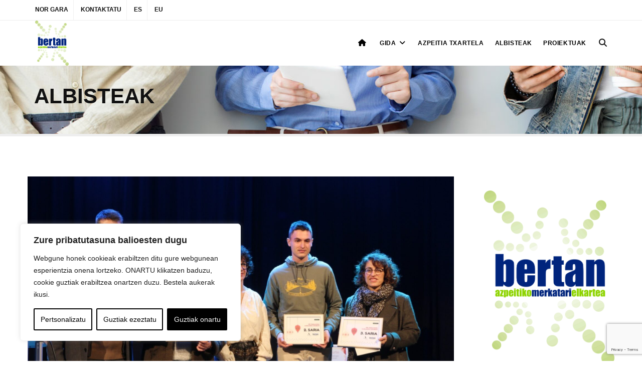

--- FILE ---
content_type: text/html; charset=UTF-8
request_url: https://azpeitinbertan.eus/albisteak/
body_size: 20654
content:


<!DOCTYPE html>
<html lang="eu">
	<head>
		<title>Albisteak &#8211; Bertan</title>
<meta name='robots' content='max-image-preview:large' />
	<style>img:is([sizes="auto" i], [sizes^="auto," i]) { contain-intrinsic-size: 3000px 1500px }</style>
	<link rel="alternate" href="https://azpeitinbertan.eus/es/noticia/" hreflang="es" />
<link rel="alternate" href="https://azpeitinbertan.eus/albisteak/" hreflang="eu" />

	<meta charset="UTF-8"/>
	
	<!--[if IE]>
	<meta http-equiv="X-UA-Compatible" content="IE=edge,chrome=1"><![endif]-->

	<!-- mobile meta -->
	<meta name="HandheldFriendly" content="True">
	<meta name="MobileOptimized" content="320">
	<meta name="viewport" content="width=device-width, initial-scale=1.0"/>
<link rel="alternate" type="application/rss+xml" title="Bertan &raquo; Jarioa" href="https://azpeitinbertan.eus/feed/" />
<link rel="alternate" type="application/rss+xml" title="Bertan &raquo; Iruzkinen jarioa" href="https://azpeitinbertan.eus/comments/feed/" />
<script>
window._wpemojiSettings = {"baseUrl":"https:\/\/s.w.org\/images\/core\/emoji\/16.0.1\/72x72\/","ext":".png","svgUrl":"https:\/\/s.w.org\/images\/core\/emoji\/16.0.1\/svg\/","svgExt":".svg","source":{"concatemoji":"https:\/\/azpeitinbertan.eus\/wp-includes\/js\/wp-emoji-release.min.js?ver=6.8.3"}};
/*! This file is auto-generated */
!function(s,n){var o,i,e;function c(e){try{var t={supportTests:e,timestamp:(new Date).valueOf()};sessionStorage.setItem(o,JSON.stringify(t))}catch(e){}}function p(e,t,n){e.clearRect(0,0,e.canvas.width,e.canvas.height),e.fillText(t,0,0);var t=new Uint32Array(e.getImageData(0,0,e.canvas.width,e.canvas.height).data),a=(e.clearRect(0,0,e.canvas.width,e.canvas.height),e.fillText(n,0,0),new Uint32Array(e.getImageData(0,0,e.canvas.width,e.canvas.height).data));return t.every(function(e,t){return e===a[t]})}function u(e,t){e.clearRect(0,0,e.canvas.width,e.canvas.height),e.fillText(t,0,0);for(var n=e.getImageData(16,16,1,1),a=0;a<n.data.length;a++)if(0!==n.data[a])return!1;return!0}function f(e,t,n,a){switch(t){case"flag":return n(e,"\ud83c\udff3\ufe0f\u200d\u26a7\ufe0f","\ud83c\udff3\ufe0f\u200b\u26a7\ufe0f")?!1:!n(e,"\ud83c\udde8\ud83c\uddf6","\ud83c\udde8\u200b\ud83c\uddf6")&&!n(e,"\ud83c\udff4\udb40\udc67\udb40\udc62\udb40\udc65\udb40\udc6e\udb40\udc67\udb40\udc7f","\ud83c\udff4\u200b\udb40\udc67\u200b\udb40\udc62\u200b\udb40\udc65\u200b\udb40\udc6e\u200b\udb40\udc67\u200b\udb40\udc7f");case"emoji":return!a(e,"\ud83e\udedf")}return!1}function g(e,t,n,a){var r="undefined"!=typeof WorkerGlobalScope&&self instanceof WorkerGlobalScope?new OffscreenCanvas(300,150):s.createElement("canvas"),o=r.getContext("2d",{willReadFrequently:!0}),i=(o.textBaseline="top",o.font="600 32px Arial",{});return e.forEach(function(e){i[e]=t(o,e,n,a)}),i}function t(e){var t=s.createElement("script");t.src=e,t.defer=!0,s.head.appendChild(t)}"undefined"!=typeof Promise&&(o="wpEmojiSettingsSupports",i=["flag","emoji"],n.supports={everything:!0,everythingExceptFlag:!0},e=new Promise(function(e){s.addEventListener("DOMContentLoaded",e,{once:!0})}),new Promise(function(t){var n=function(){try{var e=JSON.parse(sessionStorage.getItem(o));if("object"==typeof e&&"number"==typeof e.timestamp&&(new Date).valueOf()<e.timestamp+604800&&"object"==typeof e.supportTests)return e.supportTests}catch(e){}return null}();if(!n){if("undefined"!=typeof Worker&&"undefined"!=typeof OffscreenCanvas&&"undefined"!=typeof URL&&URL.createObjectURL&&"undefined"!=typeof Blob)try{var e="postMessage("+g.toString()+"("+[JSON.stringify(i),f.toString(),p.toString(),u.toString()].join(",")+"));",a=new Blob([e],{type:"text/javascript"}),r=new Worker(URL.createObjectURL(a),{name:"wpTestEmojiSupports"});return void(r.onmessage=function(e){c(n=e.data),r.terminate(),t(n)})}catch(e){}c(n=g(i,f,p,u))}t(n)}).then(function(e){for(var t in e)n.supports[t]=e[t],n.supports.everything=n.supports.everything&&n.supports[t],"flag"!==t&&(n.supports.everythingExceptFlag=n.supports.everythingExceptFlag&&n.supports[t]);n.supports.everythingExceptFlag=n.supports.everythingExceptFlag&&!n.supports.flag,n.DOMReady=!1,n.readyCallback=function(){n.DOMReady=!0}}).then(function(){return e}).then(function(){var e;n.supports.everything||(n.readyCallback(),(e=n.source||{}).concatemoji?t(e.concatemoji):e.wpemoji&&e.twemoji&&(t(e.twemoji),t(e.wpemoji)))}))}((window,document),window._wpemojiSettings);
</script>
<style id='wp-emoji-styles-inline-css'>

	img.wp-smiley, img.emoji {
		display: inline !important;
		border: none !important;
		box-shadow: none !important;
		height: 1em !important;
		width: 1em !important;
		margin: 0 0.07em !important;
		vertical-align: -0.1em !important;
		background: none !important;
		padding: 0 !important;
	}
</style>
<link rel='stylesheet' id='wp-block-library-css' href='https://azpeitinbertan.eus/wp-includes/css/dist/block-library/style.min.css?ver=6.8.3' media='all' />
<style id='classic-theme-styles-inline-css'>
/*! This file is auto-generated */
.wp-block-button__link{color:#fff;background-color:#32373c;border-radius:9999px;box-shadow:none;text-decoration:none;padding:calc(.667em + 2px) calc(1.333em + 2px);font-size:1.125em}.wp-block-file__button{background:#32373c;color:#fff;text-decoration:none}
</style>
<style id='global-styles-inline-css'>
:root{--wp--preset--aspect-ratio--square: 1;--wp--preset--aspect-ratio--4-3: 4/3;--wp--preset--aspect-ratio--3-4: 3/4;--wp--preset--aspect-ratio--3-2: 3/2;--wp--preset--aspect-ratio--2-3: 2/3;--wp--preset--aspect-ratio--16-9: 16/9;--wp--preset--aspect-ratio--9-16: 9/16;--wp--preset--color--black: #000000;--wp--preset--color--cyan-bluish-gray: #abb8c3;--wp--preset--color--white: #ffffff;--wp--preset--color--pale-pink: #f78da7;--wp--preset--color--vivid-red: #cf2e2e;--wp--preset--color--luminous-vivid-orange: #ff6900;--wp--preset--color--luminous-vivid-amber: #fcb900;--wp--preset--color--light-green-cyan: #7bdcb5;--wp--preset--color--vivid-green-cyan: #00d084;--wp--preset--color--pale-cyan-blue: #8ed1fc;--wp--preset--color--vivid-cyan-blue: #0693e3;--wp--preset--color--vivid-purple: #9b51e0;--wp--preset--gradient--vivid-cyan-blue-to-vivid-purple: linear-gradient(135deg,rgba(6,147,227,1) 0%,rgb(155,81,224) 100%);--wp--preset--gradient--light-green-cyan-to-vivid-green-cyan: linear-gradient(135deg,rgb(122,220,180) 0%,rgb(0,208,130) 100%);--wp--preset--gradient--luminous-vivid-amber-to-luminous-vivid-orange: linear-gradient(135deg,rgba(252,185,0,1) 0%,rgba(255,105,0,1) 100%);--wp--preset--gradient--luminous-vivid-orange-to-vivid-red: linear-gradient(135deg,rgba(255,105,0,1) 0%,rgb(207,46,46) 100%);--wp--preset--gradient--very-light-gray-to-cyan-bluish-gray: linear-gradient(135deg,rgb(238,238,238) 0%,rgb(169,184,195) 100%);--wp--preset--gradient--cool-to-warm-spectrum: linear-gradient(135deg,rgb(74,234,220) 0%,rgb(151,120,209) 20%,rgb(207,42,186) 40%,rgb(238,44,130) 60%,rgb(251,105,98) 80%,rgb(254,248,76) 100%);--wp--preset--gradient--blush-light-purple: linear-gradient(135deg,rgb(255,206,236) 0%,rgb(152,150,240) 100%);--wp--preset--gradient--blush-bordeaux: linear-gradient(135deg,rgb(254,205,165) 0%,rgb(254,45,45) 50%,rgb(107,0,62) 100%);--wp--preset--gradient--luminous-dusk: linear-gradient(135deg,rgb(255,203,112) 0%,rgb(199,81,192) 50%,rgb(65,88,208) 100%);--wp--preset--gradient--pale-ocean: linear-gradient(135deg,rgb(255,245,203) 0%,rgb(182,227,212) 50%,rgb(51,167,181) 100%);--wp--preset--gradient--electric-grass: linear-gradient(135deg,rgb(202,248,128) 0%,rgb(113,206,126) 100%);--wp--preset--gradient--midnight: linear-gradient(135deg,rgb(2,3,129) 0%,rgb(40,116,252) 100%);--wp--preset--font-size--small: 13px;--wp--preset--font-size--medium: 20px;--wp--preset--font-size--large: 36px;--wp--preset--font-size--x-large: 42px;--wp--preset--spacing--20: 0.44rem;--wp--preset--spacing--30: 0.67rem;--wp--preset--spacing--40: 1rem;--wp--preset--spacing--50: 1.5rem;--wp--preset--spacing--60: 2.25rem;--wp--preset--spacing--70: 3.38rem;--wp--preset--spacing--80: 5.06rem;--wp--preset--shadow--natural: 6px 6px 9px rgba(0, 0, 0, 0.2);--wp--preset--shadow--deep: 12px 12px 50px rgba(0, 0, 0, 0.4);--wp--preset--shadow--sharp: 6px 6px 0px rgba(0, 0, 0, 0.2);--wp--preset--shadow--outlined: 6px 6px 0px -3px rgba(255, 255, 255, 1), 6px 6px rgba(0, 0, 0, 1);--wp--preset--shadow--crisp: 6px 6px 0px rgba(0, 0, 0, 1);}:where(.is-layout-flex){gap: 0.5em;}:where(.is-layout-grid){gap: 0.5em;}body .is-layout-flex{display: flex;}.is-layout-flex{flex-wrap: wrap;align-items: center;}.is-layout-flex > :is(*, div){margin: 0;}body .is-layout-grid{display: grid;}.is-layout-grid > :is(*, div){margin: 0;}:where(.wp-block-columns.is-layout-flex){gap: 2em;}:where(.wp-block-columns.is-layout-grid){gap: 2em;}:where(.wp-block-post-template.is-layout-flex){gap: 1.25em;}:where(.wp-block-post-template.is-layout-grid){gap: 1.25em;}.has-black-color{color: var(--wp--preset--color--black) !important;}.has-cyan-bluish-gray-color{color: var(--wp--preset--color--cyan-bluish-gray) !important;}.has-white-color{color: var(--wp--preset--color--white) !important;}.has-pale-pink-color{color: var(--wp--preset--color--pale-pink) !important;}.has-vivid-red-color{color: var(--wp--preset--color--vivid-red) !important;}.has-luminous-vivid-orange-color{color: var(--wp--preset--color--luminous-vivid-orange) !important;}.has-luminous-vivid-amber-color{color: var(--wp--preset--color--luminous-vivid-amber) !important;}.has-light-green-cyan-color{color: var(--wp--preset--color--light-green-cyan) !important;}.has-vivid-green-cyan-color{color: var(--wp--preset--color--vivid-green-cyan) !important;}.has-pale-cyan-blue-color{color: var(--wp--preset--color--pale-cyan-blue) !important;}.has-vivid-cyan-blue-color{color: var(--wp--preset--color--vivid-cyan-blue) !important;}.has-vivid-purple-color{color: var(--wp--preset--color--vivid-purple) !important;}.has-black-background-color{background-color: var(--wp--preset--color--black) !important;}.has-cyan-bluish-gray-background-color{background-color: var(--wp--preset--color--cyan-bluish-gray) !important;}.has-white-background-color{background-color: var(--wp--preset--color--white) !important;}.has-pale-pink-background-color{background-color: var(--wp--preset--color--pale-pink) !important;}.has-vivid-red-background-color{background-color: var(--wp--preset--color--vivid-red) !important;}.has-luminous-vivid-orange-background-color{background-color: var(--wp--preset--color--luminous-vivid-orange) !important;}.has-luminous-vivid-amber-background-color{background-color: var(--wp--preset--color--luminous-vivid-amber) !important;}.has-light-green-cyan-background-color{background-color: var(--wp--preset--color--light-green-cyan) !important;}.has-vivid-green-cyan-background-color{background-color: var(--wp--preset--color--vivid-green-cyan) !important;}.has-pale-cyan-blue-background-color{background-color: var(--wp--preset--color--pale-cyan-blue) !important;}.has-vivid-cyan-blue-background-color{background-color: var(--wp--preset--color--vivid-cyan-blue) !important;}.has-vivid-purple-background-color{background-color: var(--wp--preset--color--vivid-purple) !important;}.has-black-border-color{border-color: var(--wp--preset--color--black) !important;}.has-cyan-bluish-gray-border-color{border-color: var(--wp--preset--color--cyan-bluish-gray) !important;}.has-white-border-color{border-color: var(--wp--preset--color--white) !important;}.has-pale-pink-border-color{border-color: var(--wp--preset--color--pale-pink) !important;}.has-vivid-red-border-color{border-color: var(--wp--preset--color--vivid-red) !important;}.has-luminous-vivid-orange-border-color{border-color: var(--wp--preset--color--luminous-vivid-orange) !important;}.has-luminous-vivid-amber-border-color{border-color: var(--wp--preset--color--luminous-vivid-amber) !important;}.has-light-green-cyan-border-color{border-color: var(--wp--preset--color--light-green-cyan) !important;}.has-vivid-green-cyan-border-color{border-color: var(--wp--preset--color--vivid-green-cyan) !important;}.has-pale-cyan-blue-border-color{border-color: var(--wp--preset--color--pale-cyan-blue) !important;}.has-vivid-cyan-blue-border-color{border-color: var(--wp--preset--color--vivid-cyan-blue) !important;}.has-vivid-purple-border-color{border-color: var(--wp--preset--color--vivid-purple) !important;}.has-vivid-cyan-blue-to-vivid-purple-gradient-background{background: var(--wp--preset--gradient--vivid-cyan-blue-to-vivid-purple) !important;}.has-light-green-cyan-to-vivid-green-cyan-gradient-background{background: var(--wp--preset--gradient--light-green-cyan-to-vivid-green-cyan) !important;}.has-luminous-vivid-amber-to-luminous-vivid-orange-gradient-background{background: var(--wp--preset--gradient--luminous-vivid-amber-to-luminous-vivid-orange) !important;}.has-luminous-vivid-orange-to-vivid-red-gradient-background{background: var(--wp--preset--gradient--luminous-vivid-orange-to-vivid-red) !important;}.has-very-light-gray-to-cyan-bluish-gray-gradient-background{background: var(--wp--preset--gradient--very-light-gray-to-cyan-bluish-gray) !important;}.has-cool-to-warm-spectrum-gradient-background{background: var(--wp--preset--gradient--cool-to-warm-spectrum) !important;}.has-blush-light-purple-gradient-background{background: var(--wp--preset--gradient--blush-light-purple) !important;}.has-blush-bordeaux-gradient-background{background: var(--wp--preset--gradient--blush-bordeaux) !important;}.has-luminous-dusk-gradient-background{background: var(--wp--preset--gradient--luminous-dusk) !important;}.has-pale-ocean-gradient-background{background: var(--wp--preset--gradient--pale-ocean) !important;}.has-electric-grass-gradient-background{background: var(--wp--preset--gradient--electric-grass) !important;}.has-midnight-gradient-background{background: var(--wp--preset--gradient--midnight) !important;}.has-small-font-size{font-size: var(--wp--preset--font-size--small) !important;}.has-medium-font-size{font-size: var(--wp--preset--font-size--medium) !important;}.has-large-font-size{font-size: var(--wp--preset--font-size--large) !important;}.has-x-large-font-size{font-size: var(--wp--preset--font-size--x-large) !important;}
:where(.wp-block-post-template.is-layout-flex){gap: 1.25em;}:where(.wp-block-post-template.is-layout-grid){gap: 1.25em;}
:where(.wp-block-columns.is-layout-flex){gap: 2em;}:where(.wp-block-columns.is-layout-grid){gap: 2em;}
:root :where(.wp-block-pullquote){font-size: 1.5em;line-height: 1.6;}
</style>
<link rel='stylesheet' id='contact-form-7-css' href='https://azpeitinbertan.eus/wp-content/plugins/contact-form-7/includes/css/styles.css?ver=6.1.2' media='all' />
<link rel='stylesheet' id='extension-frontend-css' href='https://azpeitinbertan.eus/wp-content/plugins/polo_extension/assets/css/frontend/frontend.css?ver=6.8.3' media='all' />
<link rel='stylesheet' id='bootstrap-css' href='https://azpeitinbertan.eus/wp-content/themes/polo/assets/vendor/bootstrap/css/bootstrap.min.css?ver=3.3.6' media='all' />
<link rel='stylesheet' id='theme-awesome-css' href='https://azpeitinbertan.eus/wp-content/themes/polo/assets/vendor/fontawesome/css/fontawesome.css?ver=6.7.1' media='all' />
<link rel='stylesheet' id='theme-awesome-solid-css' href='https://azpeitinbertan.eus/wp-content/themes/polo/assets/vendor/fontawesome/css/solid.css?ver=6.7.1' media='all' />
<link rel='stylesheet' id='theme-awesome-brands-css' href='https://azpeitinbertan.eus/wp-content/themes/polo/assets/vendor/fontawesome/css/brands.css?ver=6.7.1' media='all' />
<link rel='stylesheet' id='theme-awesome-v4-shim-css' href='https://azpeitinbertan.eus/wp-content/themes/polo/assets/vendor/fontawesome/css/v5-font-face.css?ver=6.7.1' media='all' />
<link rel='stylesheet' id='animateit-css' href='https://azpeitinbertan.eus/wp-content/themes/polo/assets/vendor/animateit/animate.min.css?ver=6.8.3' media='all' />
<link rel='stylesheet' id='owl-carousel-css' href='https://azpeitinbertan.eus/wp-content/themes/polo/assets/vendor/owlcarousel/owl.carousel.css?ver=2.0.0' media='all' />
<link rel='stylesheet' id='magnific-popup-css' href='https://azpeitinbertan.eus/wp-content/themes/polo/assets/vendor/magnific-popup/magnific-popup.css?ver=1.0.0' media='all' />
<link rel='stylesheet' id='share-likely-css' href='https://azpeitinbertan.eus/wp-content/themes/polo/assets/css/likely.css?ver=6.8.3' media='all' />
<link rel='stylesheet' id='crum-theme-elements-css' href='https://azpeitinbertan.eus/wp-content/themes/polo/assets/css/theme-elements.css?ver=6.8.3' media='all' />
<link rel='stylesheet' id='theme-base-style-css' href='https://azpeitinbertan.eus/wp-content/themes/polo/style.css?ver=6.8.3' media='all' />
<style id='theme-base-style-inline-css'>
.page-title h1, .page-title span, .trail-item span, .trail-item::before{  }#logo, #logo img{max-height:90px ;}#header,#header-wrap,#header.header-sticky:not(.header-static) nav#mainMenu ul.main-menu,#mainMenu > ul,#header.header-sticky:not(.header-static) .nav-main-menu-responsive,#header .side-panel-button{height:90px ;}#header.header-modern + section,#header.header-transparent+section, #header.header-dark-transparent+section, #header.header-light-transparent+section , #header.header-transparent + .page-title-parallax{top:-90px ;margin-bottom:-90px ;}#header #top-search a i{line-height:90px}#page-title{background-image:url("https://azpeitinbertan.eus/wp-content/uploads/2019/01/noticias.jpg")}.body-custom-background, .animsition-loading{}
</style>
<link rel='stylesheet' id='crum-custom-blue-css' href='https://azpeitinbertan.eus/wp-content/themes/polo/assets/css/color-variations/blue.css?ver=6.8.3' media='all' />
<link rel='stylesheet' id='child-style-css' href='https://azpeitinbertan.eus/wp-content/themes/polo-child/style.css?ver=6.8.3' media='all' />
<script id="webtoffee-cookie-consent-js-extra">
var _wccConfig = {"_ipData":[],"_assetsURL":"https:\/\/azpeitinbertan.eus\/wp-content\/plugins\/webtoffee-cookie-consent\/lite\/frontend\/images\/","_publicURL":"https:\/\/azpeitinbertan.eus","_categories":[{"name":"Beharrezkoak","slug":"necessary","isNecessary":true,"ccpaDoNotSell":true,"cookies":[{"cookieID":"pll_language","domain":"azpeitinbertan.eus","provider":"plugins\/polylang"},{"cookieID":"wt_consent","domain":"azpeitinbertan.eus","provider":""},{"cookieID":"_GRECAPTCHA","domain":"www.google.com","provider":"google.com"},{"cookieID":"rc::a","domain":"google.com","provider":"google.com"},{"cookieID":"rc::f","domain":"google.com","provider":"google.com"},{"cookieID":"wpEmojiSettingsSupports","domain":"azpeitinbertan.eus","provider":""},{"cookieID":"rc::b","domain":"google.com","provider":"google.com"},{"cookieID":"rc::c","domain":"google.com","provider":"google.com"},{"cookieID":"VISITOR_PRIVACY_METADATA","domain":".youtube.com","provider":"youtube.com"}],"active":true,"defaultConsent":{"gdpr":true,"ccpa":true},"foundNoCookieScript":false},{"name":" Funtzionalak","slug":"functional","isNecessary":false,"ccpaDoNotSell":true,"cookies":[{"cookieID":"VISITOR_INFO1_LIVE","domain":".youtube.com","provider":"youtube.com"},{"cookieID":"yt-remote-connected-devices","domain":"youtube.com","provider":"youtube.com"},{"cookieID":"yt-remote-device-id","domain":"youtube.com","provider":"youtube.com"},{"cookieID":"ytidb::LAST_RESULT_ENTRY_KEY","domain":"youtube.com","provider":"youtube.com"},{"cookieID":"yt-remote-session-name","domain":"youtube.com","provider":"youtube.com"},{"cookieID":"yt-remote-fast-check-period","domain":"youtube.com","provider":"youtube.com"},{"cookieID":"yt-remote-session-app","domain":"youtube.com","provider":"youtube.com"},{"cookieID":"yt-remote-cast-available","domain":"youtube.com","provider":"youtube.com"},{"cookieID":"yt-remote-cast-installed","domain":"youtube.com","provider":"youtube.com"}],"active":true,"defaultConsent":{"gdpr":false,"ccpa":false},"foundNoCookieScript":false},{"name":"Analitikoak","slug":"analytics","isNecessary":false,"ccpaDoNotSell":true,"cookies":[{"cookieID":"YSC","domain":".youtube.com","provider":"youtube.com"}],"active":true,"defaultConsent":{"gdpr":false,"ccpa":false},"foundNoCookieScript":false},{"name":"Performance","slug":"performance","isNecessary":false,"ccpaDoNotSell":true,"cookies":[],"active":true,"defaultConsent":{"gdpr":false,"ccpa":false},"foundNoCookieScript":false},{"name":"Advertisement","slug":"advertisement","isNecessary":false,"ccpaDoNotSell":true,"cookies":[],"active":true,"defaultConsent":{"gdpr":false,"ccpa":false},"foundNoCookieScript":false},{"name":"Bestelakoak","slug":"others","isNecessary":false,"ccpaDoNotSell":true,"cookies":[{"cookieID":"__Secure-ROLLOUT_TOKEN","domain":".youtube.com","provider":""},{"cookieID":"__Secure-YEC","domain":".youtube.com","provider":""}],"active":true,"defaultConsent":{"gdpr":false,"ccpa":false},"foundNoCookieScript":false}],"_activeLaw":"gdpr","_rootDomain":"","_block":"1","_showBanner":"1","_bannerConfig":{"GDPR":{"settings":{"type":"box","position":"bottom-left","applicableLaw":"gdpr","preferenceCenter":"center","selectedRegion":"ALL","consentExpiry":365,"shortcodes":[{"key":"wcc_readmore","content":"<a href=\"#\" class=\"wcc-policy\" aria-label=\"Cookie Politika\" target=\"_blank\" rel=\"noopener\" data-tag=\"readmore-button\">Cookie Politika<\/a>","tag":"readmore-button","status":false,"attributes":{"rel":"nofollow","target":"_blank"}},{"key":"wcc_show_desc","content":"<button class=\"wcc-show-desc-btn\" data-tag=\"show-desc-button\" aria-label=\"Erakutsi gehiago\">Erakutsi gehiago<\/button>","tag":"show-desc-button","status":true,"attributes":[]},{"key":"wcc_hide_desc","content":"<button class=\"wcc-show-desc-btn\" data-tag=\"hide-desc-button\" aria-label=\"Erakutsi gutxiago\">Erakutsi gutxiago<\/button>","tag":"hide-desc-button","status":true,"attributes":[]},{"key":"wcc_category_toggle_label","content":"[wcc_{{status}}_category_label] [wcc_preference_{{category_slug}}_title]","tag":"","status":true,"attributes":[]},{"key":"wcc_enable_category_label","content":"Enable","tag":"","status":true,"attributes":[]},{"key":"wcc_disable_category_label","content":"Disable","tag":"","status":true,"attributes":[]},{"key":"wcc_video_placeholder","content":"<div class=\"video-placeholder-normal\" data-tag=\"video-placeholder\" id=\"[UNIQUEID]\"><p class=\"video-placeholder-text-normal\" data-tag=\"placeholder-title\">Onartu cookieak eduki hau ikusteko<\/p><\/div>","tag":"","status":true,"attributes":[]},{"key":"wcc_enable_optout_label","content":"Enable","tag":"","status":true,"attributes":[]},{"key":"wcc_disable_optout_label","content":"Disable","tag":"","status":true,"attributes":[]},{"key":"wcc_optout_toggle_label","content":"[wcc_{{status}}_optout_label] [wcc_optout_option_title]","tag":"","status":true,"attributes":[]},{"key":"wcc_optout_option_title","content":"Do Not Sell or Share My Personal Information","tag":"","status":true,"attributes":[]},{"key":"wcc_optout_close_label","content":"Close","tag":"","status":true,"attributes":[]}],"bannerEnabled":true},"behaviours":{"reloadBannerOnAccept":false,"loadAnalyticsByDefault":false,"animations":{"onLoad":"animate","onHide":"sticky"}},"config":{"revisitConsent":{"status":true,"tag":"revisit-consent","position":"bottom-left","meta":{"url":"#"},"styles":[],"elements":{"title":{"type":"text","tag":"revisit-consent-title","status":true,"styles":{"color":"#0056a7"}}}},"preferenceCenter":{"toggle":{"status":true,"tag":"detail-category-toggle","type":"toggle","states":{"active":{"styles":{"background-color":"#000000"}},"inactive":{"styles":{"background-color":"#D0D5D2"}}}},"poweredBy":{"status":false,"tag":"detail-powered-by","styles":{"background-color":"#EDEDED","color":"#293C5B"}}},"categoryPreview":{"status":false,"toggle":{"status":true,"tag":"detail-category-preview-toggle","type":"toggle","states":{"active":{"styles":{"background-color":"#000000"}},"inactive":{"styles":{"background-color":"#D0D5D2"}}}}},"videoPlaceholder":{"status":true,"styles":{"background-color":"#000000","border-color":"#000000","color":"#ffffff"}},"readMore":{"status":false,"tag":"readmore-button","type":"link","meta":{"noFollow":true,"newTab":true},"styles":{"color":"#000000","background-color":"transparent","border-color":"transparent"}},"auditTable":{"status":true},"optOption":{"status":true,"toggle":{"status":true,"tag":"optout-option-toggle","type":"toggle","states":{"active":{"styles":{"background-color":"#000000"}},"inactive":{"styles":{"background-color":"#FFFFFF"}}}},"gpcOption":false}}}},"_version":"3.4.3","_logConsent":"1","_tags":[{"tag":"accept-button","styles":{"color":"#FFFFFF","background-color":"#000000","border-color":"#000000"}},{"tag":"reject-button","styles":{"color":"#000000","background-color":"transparent","border-color":"#000000"}},{"tag":"settings-button","styles":{"color":"#000000","background-color":"transparent","border-color":"#000000"}},{"tag":"readmore-button","styles":{"color":"#000000","background-color":"transparent","border-color":"transparent"}},{"tag":"donotsell-button","styles":{"color":"#1863dc","background-color":"transparent","border-color":"transparent"}},{"tag":"accept-button","styles":{"color":"#FFFFFF","background-color":"#000000","border-color":"#000000"}},{"tag":"revisit-consent","styles":[]}],"_rtl":"","_lawSelected":["GDPR"],"_restApiUrl":"https:\/\/directory.cookieyes.com\/api\/v1\/ip","_renewConsent":"1757419975540","_restrictToCA":"","_customEvents":"","_ccpaAllowedRegions":[],"_gdprAllowedRegions":[],"_closeButtonAction":"reject","_ssl":"1","_providersToBlock":[{"re":"youtube.com","categories":["functional","analytics"]}]};
var _wccStyles = {"css":{"GDPR":".wcc-overlay{background: #000000; opacity: 0.4; position: fixed; top: 0; left: 0; width: 100%; height: 100%; z-index: 99999999;}.wcc-hide{display: none;}.wcc-btn-revisit-wrapper{display: flex; padding: 6px; border-radius: 8px; opacity: 0px; background-color:#ffffff; box-shadow: 0px 3px 10px 0px #798da04d;  align-items: center; justify-content: center;   position: fixed; z-index: 999999; cursor: pointer;}.wcc-revisit-bottom-left{bottom: 15px; left: 15px;}.wcc-revisit-bottom-right{bottom: 15px; right: 15px;}.wcc-btn-revisit-wrapper .wcc-btn-revisit{display: flex; align-items: center; justify-content: center; background: none; border: none; cursor: pointer; position: relative; margin: 0; padding: 0;}.wcc-btn-revisit-wrapper .wcc-btn-revisit img{max-width: fit-content; margin: 0; } .wcc-btn-revisit-wrapper .wcc-revisit-help-text{font-size:14px; margin-left:4px; display:none;}.wcc-btn-revisit-wrapper:hover .wcc-revisit-help-text, .wcc-btn-revisit-wrapper:focus-within .wcc-revisit-help-text { display: block;}.wcc-revisit-hide{display: none;}.wcc-preference-btn:hover{cursor:pointer; text-decoration:underline;}.wcc-cookie-audit-table { font-family: inherit; border-collapse: collapse; width: 100%;} .wcc-cookie-audit-table th, .wcc-cookie-audit-table td {text-align: left; padding: 10px; font-size: 12px; color: #000000; word-break: normal; background-color: #d9dfe7; border: 1px solid #cbced6;} .wcc-cookie-audit-table tr:nth-child(2n + 1) td { background: #f1f5fa; }.wcc-consent-container{position: fixed; width: 440px; box-sizing: border-box; z-index: 9999999; border-radius: 6px;}.wcc-consent-container .wcc-consent-bar{background: #ffffff; border: 1px solid; padding: 20px 26px; box-shadow: 0 -1px 10px 0 #acabab4d; border-radius: 6px;}.wcc-box-bottom-left{bottom: 40px; left: 40px;}.wcc-box-bottom-right{bottom: 40px; right: 40px;}.wcc-box-top-left{top: 40px; left: 40px;}.wcc-box-top-right{top: 40px; right: 40px;}.wcc-custom-brand-logo-wrapper .wcc-custom-brand-logo{width: 100px; height: auto; margin: 0 0 12px 0;}.wcc-notice .wcc-title{color: #212121; font-weight: 700; font-size: 18px; line-height: 24px; margin: 0 0 12px 0;}.wcc-notice-des *,.wcc-preference-content-wrapper *,.wcc-accordion-header-des *,.wcc-gpc-wrapper .wcc-gpc-desc *{font-size: 14px;}.wcc-notice-des{color: #212121; font-size: 14px; line-height: 24px; font-weight: 400;}.wcc-notice-des img{height: 25px; width: 25px;}.wcc-consent-bar .wcc-notice-des p,.wcc-gpc-wrapper .wcc-gpc-desc p,.wcc-preference-body-wrapper .wcc-preference-content-wrapper p,.wcc-accordion-header-wrapper .wcc-accordion-header-des p,.wcc-cookie-des-table li div:last-child p{color: inherit; margin-top: 0;}.wcc-notice-des P:last-child,.wcc-preference-content-wrapper p:last-child,.wcc-cookie-des-table li div:last-child p:last-child,.wcc-gpc-wrapper .wcc-gpc-desc p:last-child{margin-bottom: 0;}.wcc-notice-des a.wcc-policy,.wcc-notice-des button.wcc-policy{font-size: 14px; color: #1863dc; white-space: nowrap; cursor: pointer; background: transparent; border: 1px solid; text-decoration: underline;}.wcc-notice-des button.wcc-policy{padding: 0;}.wcc-notice-des a.wcc-policy:focus-visible,.wcc-notice-des button.wcc-policy:focus-visible,.wcc-preference-content-wrapper .wcc-show-desc-btn:focus-visible,.wcc-accordion-header .wcc-accordion-btn:focus-visible,.wcc-preference-header .wcc-btn-close:focus-visible,.wcc-switch input[type=\"checkbox\"]:focus-visible,.wcc-footer-wrapper a:focus-visible,.wcc-btn:focus-visible{outline: 2px solid #1863dc; outline-offset: 2px;}.wcc-btn:focus:not(:focus-visible),.wcc-accordion-header .wcc-accordion-btn:focus:not(:focus-visible),.wcc-preference-content-wrapper .wcc-show-desc-btn:focus:not(:focus-visible),.wcc-btn-revisit-wrapper .wcc-btn-revisit:focus:not(:focus-visible),.wcc-preference-header .wcc-btn-close:focus:not(:focus-visible),.wcc-consent-bar .wcc-banner-btn-close:focus:not(:focus-visible){outline: 0;}button.wcc-show-desc-btn:not(:hover):not(:active){color: #1863dc; background: transparent;}button.wcc-accordion-btn:not(:hover):not(:active),button.wcc-banner-btn-close:not(:hover):not(:active),button.wcc-btn-revisit:not(:hover):not(:active),button.wcc-btn-close:not(:hover):not(:active){background: transparent;}.wcc-consent-bar button:hover,.wcc-modal.wcc-modal-open button:hover,.wcc-consent-bar button:focus,.wcc-modal.wcc-modal-open button:focus{text-decoration: none;}.wcc-notice-btn-wrapper{display: flex; justify-content: flex-start; align-items: center; flex-wrap: wrap; margin-top: 16px;}.wcc-notice-btn-wrapper .wcc-btn{text-shadow: none; box-shadow: none;}.wcc-btn{flex: auto; max-width: 100%; font-size: 14px; font-family: inherit; line-height: 24px; padding: 8px; font-weight: 500; margin: 0 8px 0 0; border-radius: 2px; cursor: pointer; text-align: center; text-transform: none; min-height: 0;}.wcc-btn:hover{opacity: 0.8;}.wcc-btn-customize{color: #1863dc; background: transparent; border: 2px solid #1863dc;}.wcc-btn-reject{color: #1863dc; background: transparent; border: 2px solid #1863dc;}.wcc-btn-accept{background: #1863dc; color: #ffffff; border: 2px solid #1863dc;}.wcc-btn:last-child{margin-right: 0;}@media (max-width: 576px){.wcc-box-bottom-left{bottom: 0; left: 0;}.wcc-box-bottom-right{bottom: 0; right: 0;}.wcc-box-top-left{top: 0; left: 0;}.wcc-box-top-right{top: 0; right: 0;}}@media (max-width: 440px){.wcc-box-bottom-left, .wcc-box-bottom-right, .wcc-box-top-left, .wcc-box-top-right{width: 100%; max-width: 100%;}.wcc-consent-container .wcc-consent-bar{padding: 20px 0;}.wcc-custom-brand-logo-wrapper, .wcc-notice .wcc-title, .wcc-notice-des, .wcc-notice-btn-wrapper{padding: 0 24px;}.wcc-notice-des{max-height: 40vh; overflow-y: scroll;}.wcc-notice-btn-wrapper{flex-direction: column; margin-top: 0;}.wcc-btn{width: 100%; margin: 10px 0 0 0;}.wcc-notice-btn-wrapper .wcc-btn-customize{order: 2;}.wcc-notice-btn-wrapper .wcc-btn-reject{order: 3;}.wcc-notice-btn-wrapper .wcc-btn-accept{order: 1; margin-top: 16px;}}@media (max-width: 352px){.wcc-notice .wcc-title{font-size: 16px;}.wcc-notice-des *{font-size: 12px;}.wcc-notice-des, .wcc-btn{font-size: 12px;}}.wcc-modal.wcc-modal-open{display: flex; visibility: visible; -webkit-transform: translate(-50%, -50%); -moz-transform: translate(-50%, -50%); -ms-transform: translate(-50%, -50%); -o-transform: translate(-50%, -50%); transform: translate(-50%, -50%); top: 50%; left: 50%; transition: all 1s ease;}.wcc-modal{box-shadow: 0 32px 68px rgba(0, 0, 0, 0.3); margin: 0 auto; position: fixed; max-width: 100%; background: #ffffff; top: 50%; box-sizing: border-box; border-radius: 6px; z-index: 999999999; color: #212121; -webkit-transform: translate(-50%, 100%); -moz-transform: translate(-50%, 100%); -ms-transform: translate(-50%, 100%); -o-transform: translate(-50%, 100%); transform: translate(-50%, 100%); visibility: hidden; transition: all 0s ease;}.wcc-preference-center{max-height: 79vh; overflow: hidden; width: 845px; overflow: hidden; flex: 1 1 0; display: flex; flex-direction: column; border-radius: 6px;}.wcc-preference-header{display: flex; align-items: center; justify-content: space-between; padding: 22px 24px; border-bottom: 1px solid;}.wcc-preference-header .wcc-preference-title{font-size: 18px; font-weight: 700; line-height: 24px;}.wcc-google-privacy-url a {text-decoration:none;color: #1863dc;cursor:pointer;} .wcc-preference-header .wcc-btn-close{margin: 0; cursor: pointer; vertical-align: middle; padding: 0; background: none; border: none; width: auto; height: auto; min-height: 0; line-height: 0; text-shadow: none; box-shadow: none;}.wcc-preference-header .wcc-btn-close img{margin: 0; height: 10px; width: 10px;}.wcc-preference-body-wrapper{padding: 0 24px; flex: 1; overflow: auto; box-sizing: border-box;}.wcc-preference-content-wrapper,.wcc-gpc-wrapper .wcc-gpc-desc,.wcc-google-privacy-policy{font-size: 14px; line-height: 24px; font-weight: 400; padding: 12px 0;}.wcc-preference-content-wrapper{border-bottom: 1px solid;}.wcc-preference-content-wrapper img{height: 25px; width: 25px;}.wcc-preference-content-wrapper .wcc-show-desc-btn{font-size: 14px; font-family: inherit; color: #1863dc; text-decoration: none; line-height: 24px; padding: 0; margin: 0; white-space: nowrap; cursor: pointer; background: transparent; border-color: transparent; text-transform: none; min-height: 0; text-shadow: none; box-shadow: none;}.wcc-accordion-wrapper{margin-bottom: 10px;}.wcc-accordion{border-bottom: 1px solid;}.wcc-accordion:last-child{border-bottom: none;}.wcc-accordion .wcc-accordion-item{display: flex; margin-top: 10px;}.wcc-accordion .wcc-accordion-body{display: none;}.wcc-accordion.wcc-accordion-active .wcc-accordion-body{display: block; padding: 0 22px; margin-bottom: 16px;}.wcc-accordion-header-wrapper{cursor: pointer; width: 100%;}.wcc-accordion-item .wcc-accordion-header{display: flex; justify-content: space-between; align-items: center;}.wcc-accordion-header .wcc-accordion-btn{font-size: 16px; font-family: inherit; color: #212121; line-height: 24px; background: none; border: none; font-weight: 700; padding: 0; margin: 0; cursor: pointer; text-transform: none; min-height: 0; text-shadow: none; box-shadow: none;}.wcc-accordion-header .wcc-always-active{color: #008000; font-weight: 600; line-height: 24px; font-size: 14px;}.wcc-accordion-header-des{font-size: 14px; line-height: 24px; margin: 10px 0 16px 0;}.wcc-accordion-chevron{margin-right: 22px; position: relative; cursor: pointer;}.wcc-accordion-chevron-hide{display: none;}.wcc-accordion .wcc-accordion-chevron i::before{content: \"\"; position: absolute; border-right: 1.4px solid; border-bottom: 1.4px solid; border-color: inherit; height: 6px; width: 6px; -webkit-transform: rotate(-45deg); -moz-transform: rotate(-45deg); -ms-transform: rotate(-45deg); -o-transform: rotate(-45deg); transform: rotate(-45deg); transition: all 0.2s ease-in-out; top: 8px;}.wcc-accordion.wcc-accordion-active .wcc-accordion-chevron i::before{-webkit-transform: rotate(45deg); -moz-transform: rotate(45deg); -ms-transform: rotate(45deg); -o-transform: rotate(45deg); transform: rotate(45deg);}.wcc-audit-table{background: #f4f4f4; border-radius: 6px;}.wcc-audit-table .wcc-empty-cookies-text{color: inherit; font-size: 12px; line-height: 24px; margin: 0; padding: 10px;}.wcc-audit-table .wcc-cookie-des-table{font-size: 12px; line-height: 24px; font-weight: normal; padding: 15px 10px; border-bottom: 1px solid; border-bottom-color: inherit; margin: 0;}.wcc-audit-table .wcc-cookie-des-table:last-child{border-bottom: none;}.wcc-audit-table .wcc-cookie-des-table li{list-style-type: none; display: flex; padding: 3px 0;}.wcc-audit-table .wcc-cookie-des-table li:first-child{padding-top: 0;}.wcc-cookie-des-table li div:first-child{width: 100px; font-weight: 600; word-break: break-word; word-wrap: break-word;}.wcc-cookie-des-table li div:last-child{flex: 1; word-break: break-word; word-wrap: break-word; margin-left: 8px;}.wcc-footer-shadow{display: block; width: 100%; height: 40px; background: linear-gradient(180deg, rgba(255, 255, 255, 0) 0%, #ffffff 100%); position: absolute; bottom: calc(100% - 1px);}.wcc-footer-wrapper{position: relative;}.wcc-prefrence-btn-wrapper{display: flex; flex-wrap: wrap; align-items: center; justify-content: center; padding: 22px 24px; border-top: 1px solid;}.wcc-prefrence-btn-wrapper .wcc-btn{flex: auto; max-width: 100%; text-shadow: none; box-shadow: none;}.wcc-btn-preferences{color: #1863dc; background: transparent; border: 2px solid #1863dc;}.wcc-preference-header,.wcc-preference-body-wrapper,.wcc-preference-content-wrapper,.wcc-accordion-wrapper,.wcc-accordion,.wcc-accordion-wrapper,.wcc-footer-wrapper,.wcc-prefrence-btn-wrapper{border-color: inherit;}@media (max-width: 845px){.wcc-modal{max-width: calc(100% - 16px);}}@media (max-width: 576px){.wcc-modal{max-width: 100%;}.wcc-preference-center{max-height: 100vh;}.wcc-prefrence-btn-wrapper{flex-direction: column;}.wcc-accordion.wcc-accordion-active .wcc-accordion-body{padding-right: 0;}.wcc-prefrence-btn-wrapper .wcc-btn{width: 100%; margin: 10px 0 0 0;}.wcc-prefrence-btn-wrapper .wcc-btn-reject{order: 3;}.wcc-prefrence-btn-wrapper .wcc-btn-accept{order: 1; margin-top: 0;}.wcc-prefrence-btn-wrapper .wcc-btn-preferences{order: 2;}}@media (max-width: 425px){.wcc-accordion-chevron{margin-right: 15px;}.wcc-notice-btn-wrapper{margin-top: 0;}.wcc-accordion.wcc-accordion-active .wcc-accordion-body{padding: 0 15px;}}@media (max-width: 352px){.wcc-preference-header .wcc-preference-title{font-size: 16px;}.wcc-preference-header{padding: 16px 24px;}.wcc-preference-content-wrapper *, .wcc-accordion-header-des *{font-size: 12px;}.wcc-preference-content-wrapper, .wcc-preference-content-wrapper .wcc-show-more, .wcc-accordion-header .wcc-always-active, .wcc-accordion-header-des, .wcc-preference-content-wrapper .wcc-show-desc-btn, .wcc-notice-des a.wcc-policy{font-size: 12px;}.wcc-accordion-header .wcc-accordion-btn{font-size: 14px;}}.wcc-switch{display: flex;}.wcc-switch input[type=\"checkbox\"]{position: relative; width: 44px; height: 24px; margin: 0; background: #d0d5d2; -webkit-appearance: none; border-radius: 50px; cursor: pointer; outline: 0; border: none; top: 0;}.wcc-switch input[type=\"checkbox\"]:checked{background: #1863dc;}.wcc-switch input[type=\"checkbox\"]:before{position: absolute; content: \"\"; height: 20px; width: 20px; left: 2px; bottom: 2px; border-radius: 50%; background-color: white; -webkit-transition: 0.4s; transition: 0.4s; margin: 0;}.wcc-switch input[type=\"checkbox\"]:after{display: none;}.wcc-switch input[type=\"checkbox\"]:checked:before{-webkit-transform: translateX(20px); -ms-transform: translateX(20px); transform: translateX(20px);}@media (max-width: 425px){.wcc-switch input[type=\"checkbox\"]{width: 38px; height: 21px;}.wcc-switch input[type=\"checkbox\"]:before{height: 17px; width: 17px;}.wcc-switch input[type=\"checkbox\"]:checked:before{-webkit-transform: translateX(17px); -ms-transform: translateX(17px); transform: translateX(17px);}}.wcc-consent-bar .wcc-banner-btn-close{position: absolute; right: 14px; top: 14px; background: none; border: none; cursor: pointer; padding: 0; margin: 0; min-height: 0; line-height: 0; height: auto; width: auto; text-shadow: none; box-shadow: none;}.wcc-consent-bar .wcc-banner-btn-close img{height: 10px; width: 10px; margin: 0;}.wcc-notice-group{font-size: 14px; line-height: 24px; font-weight: 400; color: #212121;}.wcc-notice-btn-wrapper .wcc-btn-do-not-sell{font-size: 14px; line-height: 24px; padding: 6px 0; margin: 0; font-weight: 500; background: none; border-radius: 2px; border: none; white-space: nowrap; cursor: pointer; text-align: left; color: #1863dc; background: transparent; border-color: transparent; box-shadow: none; text-shadow: none;}.wcc-consent-bar .wcc-banner-btn-close:focus-visible,.wcc-notice-btn-wrapper .wcc-btn-do-not-sell:focus-visible,.wcc-opt-out-btn-wrapper .wcc-btn:focus-visible,.wcc-opt-out-checkbox-wrapper input[type=\"checkbox\"].wcc-opt-out-checkbox:focus-visible{outline: 2px solid #1863dc; outline-offset: 2px;}@media (max-width: 440px){.wcc-consent-container{width: 100%;}}@media (max-width: 352px){.wcc-notice-des a.wcc-policy, .wcc-notice-btn-wrapper .wcc-btn-do-not-sell{font-size: 12px;}}.wcc-opt-out-wrapper{padding: 12px 0;}.wcc-opt-out-wrapper .wcc-opt-out-checkbox-wrapper{display: flex; align-items: center;}.wcc-opt-out-checkbox-wrapper .wcc-opt-out-checkbox-label{font-size: 16px; font-weight: 700; line-height: 24px; margin: 0 0 0 12px; cursor: pointer;}.wcc-opt-out-checkbox-wrapper input[type=\"checkbox\"].wcc-opt-out-checkbox{background-color: #ffffff; border: 1px solid black; width: 20px; height: 18.5px; margin: 0; -webkit-appearance: none; position: relative; display: flex; align-items: center; justify-content: center; border-radius: 2px; cursor: pointer;}.wcc-opt-out-checkbox-wrapper input[type=\"checkbox\"].wcc-opt-out-checkbox:checked{background-color: #1863dc; border: none;}.wcc-opt-out-checkbox-wrapper input[type=\"checkbox\"].wcc-opt-out-checkbox:checked::after{left: 6px; bottom: 4px; width: 7px; height: 13px; border: solid #ffffff; border-width: 0 3px 3px 0; border-radius: 2px; -webkit-transform: rotate(45deg); -ms-transform: rotate(45deg); transform: rotate(45deg); content: \"\"; position: absolute; box-sizing: border-box;}.wcc-opt-out-checkbox-wrapper.wcc-disabled .wcc-opt-out-checkbox-label,.wcc-opt-out-checkbox-wrapper.wcc-disabled input[type=\"checkbox\"].wcc-opt-out-checkbox{cursor: no-drop;}.wcc-gpc-wrapper{margin: 0 0 0 32px;}.wcc-footer-wrapper .wcc-opt-out-btn-wrapper{display: flex; flex-wrap: wrap; align-items: center; justify-content: center; padding: 22px 24px;}.wcc-opt-out-btn-wrapper .wcc-btn{flex: auto; max-width: 100%; text-shadow: none; box-shadow: none;}.wcc-opt-out-btn-wrapper .wcc-btn-cancel{border: 1px solid #dedfe0; background: transparent; color: #858585;}.wcc-opt-out-btn-wrapper .wcc-btn-confirm{background: #1863dc; color: #ffffff; border: 1px solid #1863dc;}@media (max-width: 352px){.wcc-opt-out-checkbox-wrapper .wcc-opt-out-checkbox-label{font-size: 14px;}.wcc-gpc-wrapper .wcc-gpc-desc, .wcc-gpc-wrapper .wcc-gpc-desc *{font-size: 12px;}.wcc-opt-out-checkbox-wrapper input[type=\"checkbox\"].wcc-opt-out-checkbox{width: 16px; height: 16px;}.wcc-opt-out-checkbox-wrapper input[type=\"checkbox\"].wcc-opt-out-checkbox:checked::after{left: 5px; bottom: 4px; width: 3px; height: 9px;}.wcc-gpc-wrapper{margin: 0 0 0 28px;}}.video-placeholder-youtube{background-size: 100% 100%; background-position: center; background-repeat: no-repeat; background-color: #b2b0b059; position: relative; display: flex; align-items: center; justify-content: center; max-width: 100%;}.video-placeholder-text-youtube{text-align: center; align-items: center; padding: 10px 16px; background-color: #000000cc; color: #ffffff; border: 1px solid; border-radius: 2px; cursor: pointer;}.video-placeholder-normal{background-image: url(\"\/wp-content\/plugins\/webtoffee-cookie-consent\/lite\/frontend\/images\/placeholder.svg\"); background-size: 80px; background-position: center; background-repeat: no-repeat; background-color: #b2b0b059; position: relative; display: flex; align-items: flex-end; justify-content: center; max-width: 100%;}.video-placeholder-text-normal{align-items: center; padding: 10px 16px; text-align: center; border: 1px solid; border-radius: 2px; cursor: pointer;}.wcc-rtl{direction: rtl; text-align: right;}.wcc-rtl .wcc-banner-btn-close{left: 9px; right: auto;}.wcc-rtl .wcc-notice-btn-wrapper .wcc-btn:last-child{margin-right: 8px;}.wcc-rtl .wcc-notice-btn-wrapper .wcc-btn:first-child{margin-right: 0;}.wcc-rtl .wcc-notice-btn-wrapper{margin-left: 0; margin-right: 15px;}.wcc-rtl .wcc-prefrence-btn-wrapper .wcc-btn{margin-right: 8px;}.wcc-rtl .wcc-prefrence-btn-wrapper .wcc-btn:first-child{margin-right: 0;}.wcc-rtl .wcc-accordion .wcc-accordion-chevron i::before{border: none; border-left: 1.4px solid; border-top: 1.4px solid; left: 12px;}.wcc-rtl .wcc-accordion.wcc-accordion-active .wcc-accordion-chevron i::before{-webkit-transform: rotate(-135deg); -moz-transform: rotate(-135deg); -ms-transform: rotate(-135deg); -o-transform: rotate(-135deg); transform: rotate(-135deg);}@media (max-width: 768px){.wcc-rtl .wcc-notice-btn-wrapper{margin-right: 0;}}@media (max-width: 576px){.wcc-rtl .wcc-notice-btn-wrapper .wcc-btn:last-child{margin-right: 0;}.wcc-rtl .wcc-prefrence-btn-wrapper .wcc-btn{margin-right: 0;}.wcc-rtl .wcc-accordion.wcc-accordion-active .wcc-accordion-body{padding: 0 22px 0 0;}}@media (max-width: 425px){.wcc-rtl .wcc-accordion.wcc-accordion-active .wcc-accordion-body{padding: 0 15px 0 0;}}@media (max-width: 440px){.wcc-consent-bar .wcc-banner-btn-close,.wcc-preference-header .wcc-btn-close{padding: 17px;}.wcc-consent-bar .wcc-banner-btn-close {right: 2px; top: 6px; } .wcc-preference-header{padding: 12px 0 12px 24px;}} @media (min-width: 768px) and (max-width: 1024px) {.wcc-consent-bar .wcc-banner-btn-close,.wcc-preference-header .wcc-btn-close{padding: 17px;}.wcc-consent-bar .wcc-banner-btn-close {right: 2px; top: 6px; } .wcc-preference-header{padding: 12px 0 12px 24px;}}.wcc-rtl .wcc-opt-out-btn-wrapper .wcc-btn{margin-right: 12px;}.wcc-rtl .wcc-opt-out-btn-wrapper .wcc-btn:first-child{margin-right: 0;}.wcc-rtl .wcc-opt-out-checkbox-wrapper .wcc-opt-out-checkbox-label{margin: 0 12px 0 0;}@media (max-height: 480px) {.wcc-consent-container {max-height: 100vh; overflow-y: scroll;} .wcc-notice-des { max-height: unset; overflow-y: unset; } .wcc-preference-center { height: 100vh; overflow: auto; } .wcc-preference-center .wcc-preference-body-wrapper { overflow: unset; } }"}};
var _wccApi = {"base":"https:\/\/azpeitinbertan.eus\/wp-json\/wcc\/v1\/","nonce":"dc1cef075e"};
var _wccGCMConfig = {"_mode":"advanced","_urlPassthrough":"","_debugMode":"","_redactData":"","_regions":[],"_wccBypass":"","wait_for_update":"500","_isGTMTemplate":""};
</script>
<script src="https://azpeitinbertan.eus/wp-content/plugins/webtoffee-cookie-consent/lite/frontend/js/script.min.js?ver=3.4.3" id="webtoffee-cookie-consent-js"></script>
<script src="https://azpeitinbertan.eus/wp-content/plugins/webtoffee-cookie-consent/lite/frontend/js/gcm.min.js?ver=3.4.3" id="webtoffee-cookie-consent-gcm-js"></script>
<script src="https://azpeitinbertan.eus/wp-includes/js/jquery/jquery.min.js?ver=3.7.1" id="jquery-core-js"></script>
<script src="https://azpeitinbertan.eus/wp-includes/js/jquery/jquery-migrate.min.js?ver=3.4.1" id="jquery-migrate-js"></script>
<script></script><link rel="https://api.w.org/" href="https://azpeitinbertan.eus/wp-json/" /><link rel="alternate" title="JSON" type="application/json" href="https://azpeitinbertan.eus/wp-json/wp/v2/pages/3059" /><link rel="EditURI" type="application/rsd+xml" title="RSD" href="https://azpeitinbertan.eus/xmlrpc.php?rsd" />
<meta name="generator" content="WordPress 6.8.3" />
<link rel="canonical" href="https://azpeitinbertan.eus/albisteak/" />
<link rel='shortlink' href='https://azpeitinbertan.eus/?p=3059' />
<link rel="alternate" title="oEmbed (JSON)" type="application/json+oembed" href="https://azpeitinbertan.eus/wp-json/oembed/1.0/embed?url=https%3A%2F%2Fazpeitinbertan.eus%2Falbisteak%2F" />
<link rel="alternate" title="oEmbed (XML)" type="text/xml+oembed" href="https://azpeitinbertan.eus/wp-json/oembed/1.0/embed?url=https%3A%2F%2Fazpeitinbertan.eus%2Falbisteak%2F&#038;format=xml" />
<style id="wcc-style-inline">[data-tag]{visibility:hidden;}</style><meta name="generator" content="Powered by WPBakery Page Builder - drag and drop page builder for WordPress."/>
<meta name="generator" content="Powered by Slider Revolution 6.7.32 - responsive, Mobile-Friendly Slider Plugin for WordPress with comfortable drag and drop interface." />
<link rel="icon" href="https://azpeitinbertan.eus/wp-content/uploads/2019/01/cropped-favicon-32x32.png" sizes="32x32" />
<link rel="icon" href="https://azpeitinbertan.eus/wp-content/uploads/2019/01/cropped-favicon-192x192.png" sizes="192x192" />
<link rel="apple-touch-icon" href="https://azpeitinbertan.eus/wp-content/uploads/2019/01/cropped-favicon-180x180.png" />
<meta name="msapplication-TileImage" content="https://azpeitinbertan.eus/wp-content/uploads/2019/01/cropped-favicon-270x270.png" />
<script>function setREVStartSize(e){
			//window.requestAnimationFrame(function() {
				window.RSIW = window.RSIW===undefined ? window.innerWidth : window.RSIW;
				window.RSIH = window.RSIH===undefined ? window.innerHeight : window.RSIH;
				try {
					var pw = document.getElementById(e.c).parentNode.offsetWidth,
						newh;
					pw = pw===0 || isNaN(pw) || (e.l=="fullwidth" || e.layout=="fullwidth") ? window.RSIW : pw;
					e.tabw = e.tabw===undefined ? 0 : parseInt(e.tabw);
					e.thumbw = e.thumbw===undefined ? 0 : parseInt(e.thumbw);
					e.tabh = e.tabh===undefined ? 0 : parseInt(e.tabh);
					e.thumbh = e.thumbh===undefined ? 0 : parseInt(e.thumbh);
					e.tabhide = e.tabhide===undefined ? 0 : parseInt(e.tabhide);
					e.thumbhide = e.thumbhide===undefined ? 0 : parseInt(e.thumbhide);
					e.mh = e.mh===undefined || e.mh=="" || e.mh==="auto" ? 0 : parseInt(e.mh,0);
					if(e.layout==="fullscreen" || e.l==="fullscreen")
						newh = Math.max(e.mh,window.RSIH);
					else{
						e.gw = Array.isArray(e.gw) ? e.gw : [e.gw];
						for (var i in e.rl) if (e.gw[i]===undefined || e.gw[i]===0) e.gw[i] = e.gw[i-1];
						e.gh = e.el===undefined || e.el==="" || (Array.isArray(e.el) && e.el.length==0)? e.gh : e.el;
						e.gh = Array.isArray(e.gh) ? e.gh : [e.gh];
						for (var i in e.rl) if (e.gh[i]===undefined || e.gh[i]===0) e.gh[i] = e.gh[i-1];
											
						var nl = new Array(e.rl.length),
							ix = 0,
							sl;
						e.tabw = e.tabhide>=pw ? 0 : e.tabw;
						e.thumbw = e.thumbhide>=pw ? 0 : e.thumbw;
						e.tabh = e.tabhide>=pw ? 0 : e.tabh;
						e.thumbh = e.thumbhide>=pw ? 0 : e.thumbh;
						for (var i in e.rl) nl[i] = e.rl[i]<window.RSIW ? 0 : e.rl[i];
						sl = nl[0];
						for (var i in nl) if (sl>nl[i] && nl[i]>0) { sl = nl[i]; ix=i;}
						var m = pw>(e.gw[ix]+e.tabw+e.thumbw) ? 1 : (pw-(e.tabw+e.thumbw)) / (e.gw[ix]);
						newh =  (e.gh[ix] * m) + (e.tabh + e.thumbh);
					}
					var el = document.getElementById(e.c);
					if (el!==null && el) el.style.height = newh+"px";
					el = document.getElementById(e.c+"_wrapper");
					if (el!==null && el) {
						el.style.height = newh+"px";
						el.style.display = "block";
					}
				} catch(e){
					console.log("Failure at Presize of Slider:" + e)
				}
			//});
		  };</script>
<noscript><style> .wpb_animate_when_almost_visible { opacity: 1; }</style></noscript>	</head>

<body class="wp-singular page-template page-template-page-templates page-template-news-page page-template-page-templatesnews-page-php page page-id-3059 wp-theme-polo wp-child-theme-polo-child body-custom-background wide wpb-js-composer js-comp-ver-8.6.1 vc_responsive" data-animation-icon="ring.svg" data-animation-in="fadeIn" data-animation-out="fadeOut" data-animation-icon-path="https://azpeitinbertan.eus/wp-content/themes/polo/library/img/svg-loaders/">
<!-- WRAPPER -->
<div class="wrapper">

<div id="topbar" class=""><div class="container"><div class="row"><div class="col-lg-6 col-md-6 col-sm-6 col-xs-12"><ul id="menu-top-menu" class="inline-list top-menu"><li><a href="https://azpeitinbertan.eus/nor-gara/">Nor gara</a></li>
<li><a href="https://azpeitinbertan.eus/kontaktatu/">Kontaktatu</a></li>
<li><a href="https://azpeitinbertan.eus/es/noticia/">ES</a></li>
<li><a href="https://azpeitinbertan.eus/albisteak/">EU</a></li>
</ul></div><!-- end col --> <div class="col-lg-6 col-md-6 col-sm-6 col-xs-12 text-right"></div><!-- end col --></div><!-- end row --></div><!-- end container --></div><!-- end #topbar --><header id="header" class="header-light "><div id="header-wrap"><div class="container"><div id="logo"><div class="logo-img-wrap" style="width:1097px"><a href="https://azpeitinbertan.eus/" rel="home" title="Bertan" class="logo" data-dark-logo="https://azpeitinbertan.eus/wp-content/uploads/2018/12/Bertan-logo-transparente.png"><img src="https://azpeitinbertan.eus/wp-content/uploads/2018/12/Bertan-logo-transparente.png" alt="Bertan"></a></div></div><div class="nav-main-menu-responsive"><button class="lines-button x" type="button" data-toggle="collapse" data-target=".main-menu-collapse"><span class="lines"></span></button></div><div id="top-search"> <a id="top-search-trigger"><i class="fa fa-search"></i><i class="fa fa-times"></i></a><form action="https://azpeitinbertan.eus/" method="get" role="search"><input type="search" name="s" class="form-control" value="" placeholder="Start typing &amp; press  &quot;Enter&quot;"></form></div><div class="navbar-collapse collapse main-menu-collapse navigation-wrap"><div class="container"><nav id="mainMenu" class="main-menu mega-menu"><ul id="menu-menu-principal" class="main-menu nav nav-pills"><li><a href="https://azpeitinbertan.eus/"><i class="fa fa-home"></i></a></li><li id="nav-menu-item-2956" class="dropdown  menu-item menu-item-type-post_type menu-item-object-page menu-item-has-children"><a href="https://azpeitinbertan.eus/gida/" class="">Gida<i class="fa fa-angle-down"></i></a>
<ul class="dropdown-menu" role="menu">
	<li class="  menu-item menu-item-type-post_type menu-item-object-page"> <a href="https://azpeitinbertan.eus/gida/dekorazioa-teknologia-besteak/" class="sub-menu-link">Dekorazioa / Teknologia / Besteak</a></li>
	<li class="  menu-item menu-item-type-post_type menu-item-object-page"> <a href="https://azpeitinbertan.eus/gida/elikadura-osasuna-edertasuna/" class="sub-menu-link">Elikadura / Osasuna / Edertasuna</a></li>
	<li class="  menu-item menu-item-type-post_type menu-item-object-page"> <a href="https://azpeitinbertan.eus/gida/kirola-oinetakoak-optikak-mertzeriak/" class="sub-menu-link">Kirola / Oinetakoak / Optikak / Mertzeriak</a></li>
	<li class="  menu-item menu-item-type-post_type menu-item-object-page"> <a href="https://azpeitinbertan.eus/gida/moda-bitxitegiak/" class="sub-menu-link">Moda / Bitxitegiak</a></li>
</ul>
</li>
<li id="nav-menu-item-3065" class="  menu-item menu-item-type-post_type menu-item-object-page"><a href="https://azpeitinbertan.eus/elkarte-txartela/" class="">Azpeitia txartela</a></li>
<li id="nav-menu-item-3067" class="  menu-item menu-item-type-post_type menu-item-object-page current-menu-item page_item page-item-3059 current_page_item"><a href="https://azpeitinbertan.eus/albisteak/" class="">Albisteak</a></li>
<li id="nav-menu-item-3066" class="  menu-item menu-item-type-post_type menu-item-object-page"><a href="https://azpeitinbertan.eus/ekitaldiak/" class="">Proiektuak</a></li>
</ul></nav></div></div></div></div></header><section id="page-title" class="page-title-parallax  page-title-left"  style="background-position: center top; background-image:url(https://azpeitinbertan.eus/wp-content/uploads/2019/01/noticias.jpg);" ><div class="parallax-bg-image" style="background-position: center top; background-image:url(https://azpeitinbertan.eus/wp-content/uploads/2019/01/noticias.jpg);"></div><div class="container custom-heading-colored"><div class="page-title col-md-8 "><h1>Albisteak</h1></div><div class="breadcrumb col-md-4 ">    <div class="breadcrumbs">
		<nav role="navigation" aria-label="Breadcrumbs" class="breadcrumb-trail breadcrumbs" ><ul class="trail-items" itemscope itemtype="https://schema.org/BreadcrumbList"><li itemprop="itemListElement" itemscope itemtype="https://schema.org/ListItem" class="trail-item trail-begin"><a href="https://azpeitinbertan.eus/" rel="home" itemprop="item"><span itemprop="name">Home</span></a><meta itemprop="position" content="1" /></li><li itemprop="itemListElement" itemscope itemtype="https://schema.org/ListItem" class="trail-item trail-end"><span itemprop="item"><span itemprop="name">Albisteak</span></span><meta itemprop="position" content="2" /></li></ul></nav>    </div>
	</div></div></section>


<section class="content ">

	<div class="container">
		
		<div class="row sidebar-right"><div id="main-content" class="col-lg-9 col-md-9 col-sm-9 col-xs-12 post-content ">
		
				<div class="row">
						<div id="news-page" class="post-content no-columns ">
	
	

    <div class="post-item grid-sizer post-6001 post type-post status-publish format-standard has-post-thumbnail hentry category-ekitaldiak category-kanpaina" >
		
					<div class="polo-feature-image-loop">
			<span class="post-category"><a href="https://azpeitinbertan.eus/category/ekitaldiak/">Ekitaldiak </a><a href="https://azpeitinbertan.eus/category/kanpaina/">Kanpaina </a></span><div class="post-image"><img width="1819" height="1023" src="https://azpeitinbertan.eus/wp-content/uploads/2025/11/2024-Irabazleen-argazkia-1.jpg" class="attachment-full size-full wp-post-image" alt="" decoding="async" loading="lazy" srcset="https://azpeitinbertan.eus/wp-content/uploads/2025/11/2024-Irabazleen-argazkia-1.jpg 1819w, https://azpeitinbertan.eus/wp-content/uploads/2025/11/2024-Irabazleen-argazkia-1-300x169.jpg 300w, https://azpeitinbertan.eus/wp-content/uploads/2025/11/2024-Irabazleen-argazkia-1-1024x576.jpg 1024w, https://azpeitinbertan.eus/wp-content/uploads/2025/11/2024-Irabazleen-argazkia-1-768x432.jpg 768w, https://azpeitinbertan.eus/wp-content/uploads/2025/11/2024-Irabazleen-argazkia-1-1536x864.jpg 1536w" sizes="auto, (max-width: 1819px) 100vw, 1819px" /></div>			</div>
					
        <div class="post-content-details">
	        <div class="post-meta"><div class="post-date">25 azaroa, 2025</div></div>
            <div class="post-title">
                <h3>
                    <a href="https://azpeitinbertan.eus/gabonetako-xiv-erakusleiho-lehiaketa-deitu-dute-udalak-eta-bertanek/">Gabonetako XIV. Erakusleiho Lehiaketa deitu dute Udalak eta Bertanek</a>
                </h3>
            </div>
			                <div class="post-description">
					Lehiaketan parte hartu nahi duten saltokiek abenduaren 11a bitartean eman beharko dute izena Bertan Merkatari Elkartean ala Udaleko Kultura sailean. Abenduaren 30ean jakinaraziko dute saritutako erakusleihoak zeintzuk diren. Erakusleiho onenaren saria eskuratzen duen saltokiak 600 euro jasoko ditu Azken urteetan&hellip;					                    <div class="post-info">
                        <a class="read-more" href="https://azpeitinbertan.eus/gabonetako-xiv-erakusleiho-lehiaketa-deitu-dute-udalak-eta-bertanek/">
							Gehiago Irakurri                            <i class="fa fa-arrow-right"></i>
                        </a>
                    </div>
                </div>
			        </div>
        <div class="clearfix"></div>
    </div>



    <div class="post-item grid-sizer post-5806 post type-post status-publish format-standard has-post-thumbnail hentry category-ekitaldiak category-kanpaina" >
		
					<div class="polo-feature-image-loop">
			<span class="post-category"><a href="https://azpeitinbertan.eus/category/ekitaldiak/">Ekitaldiak </a><a href="https://azpeitinbertan.eus/category/kanpaina/">Kanpaina </a></span><div class="post-image"><img width="775" height="584" src="https://azpeitinbertan.eus/wp-content/uploads/2025/05/Azpeitia-Zaindu.jpg" class="attachment-full size-full wp-post-image" alt="" decoding="async" loading="lazy" srcset="https://azpeitinbertan.eus/wp-content/uploads/2025/05/Azpeitia-Zaindu.jpg 775w, https://azpeitinbertan.eus/wp-content/uploads/2025/05/Azpeitia-Zaindu-300x226.jpg 300w, https://azpeitinbertan.eus/wp-content/uploads/2025/05/Azpeitia-Zaindu-768x579.jpg 768w" sizes="auto, (max-width: 775px) 100vw, 775px" /></div>			</div>
					
        <div class="post-content-details">
	        <div class="post-meta"><div class="post-date">21 maiatza, 2025</div></div>
            <div class="post-title">
                <h3>
                    <a href="https://azpeitinbertan.eus/4-000-bonu-tokiko-ekonomiari-bultzada-emateko/">4.000 bonu, tokiko ekonomiari bultzada emateko</a>
                </h3>
            </div>
			                <div class="post-description">
					Azpeitiko Udalak eta Bertan Merkatari Elkarteak herriko merkataritza, ostalaritza eta zerbitzu enpresa txikietan erabili ahal izango diren bonuak aterako dituzte beste behin ere. Azken edizioko formula errepikatuz, 4.000 bonu aterako dira, herritar gehiagorengana iristeko eta sektoreari bultzada nabarmenagoa emateko. Azpeitiko&hellip;					                    <div class="post-info">
                        <a class="read-more" href="https://azpeitinbertan.eus/4-000-bonu-tokiko-ekonomiari-bultzada-emateko/">
							Gehiago Irakurri                            <i class="fa fa-arrow-right"></i>
                        </a>
                    </div>
                </div>
			        </div>
        <div class="clearfix"></div>
    </div>



    <div class="post-item grid-sizer post-5570 post type-post status-publish format-standard has-post-thumbnail hentry category-ekitaldiak category-kanpaina" >
		
					<div class="polo-feature-image-loop">
			<span class="post-category"><a href="https://azpeitinbertan.eus/category/ekitaldiak/">Ekitaldiak </a><a href="https://azpeitinbertan.eus/category/kanpaina/">Kanpaina </a></span><div class="post-image"><img width="1241" height="1202" src="https://azpeitinbertan.eus/wp-content/uploads/2025/02/Ins_2025Negua_04.png" class="attachment-full size-full wp-post-image" alt="" decoding="async" loading="lazy" srcset="https://azpeitinbertan.eus/wp-content/uploads/2025/02/Ins_2025Negua_04.png 1241w, https://azpeitinbertan.eus/wp-content/uploads/2025/02/Ins_2025Negua_04-300x291.png 300w, https://azpeitinbertan.eus/wp-content/uploads/2025/02/Ins_2025Negua_04-768x744.png 768w, https://azpeitinbertan.eus/wp-content/uploads/2025/02/Ins_2025Negua_04-1024x992.png 1024w" sizes="auto, (max-width: 1241px) 100vw, 1241px" /></div>			</div>
					
        <div class="post-content-details">
	        <div class="post-meta"><div class="post-date">20 otsaila, 2025</div></div>
            <div class="post-title">
                <h3>
                    <a href="https://azpeitinbertan.eus/azpeitiko-merkatariek-neguko-outleta-egingo-dute/">Azpeitiko merkatariek Neguko Outleta egingo dute</a>
                </h3>
            </div>
			                <div class="post-description">
					Ostegun, ostiral eta larunbat honetan (otsailak 20, 21 eta 22), neguko denboraldian zehar saldu ez diren produktuak beherapenekin eskuratzeko aukera izango da herriko 43 saltokitan. Badator Azpeitiko merkatarien Neguko Outletaren edizio berri bat. Bertan Elkarteak antolatuta, neguko denboraldian zehar saldu&hellip;					                    <div class="post-info">
                        <a class="read-more" href="https://azpeitinbertan.eus/azpeitiko-merkatariek-neguko-outleta-egingo-dute/">
							Gehiago Irakurri                            <i class="fa fa-arrow-right"></i>
                        </a>
                    </div>
                </div>
			        </div>
        <div class="clearfix"></div>
    </div>



    <div class="post-item grid-sizer post-5530 post type-post status-publish format-standard has-post-thumbnail hentry category-ekitaldiak category-kanpaina" >
		
					<div class="polo-feature-image-loop">
			<span class="post-category"><a href="https://azpeitinbertan.eus/category/ekitaldiak/">Ekitaldiak </a><a href="https://azpeitinbertan.eus/category/kanpaina/">Kanpaina </a></span><div class="post-image"><img width="300" height="250" src="https://azpeitinbertan.eus/wp-content/uploads/2024/12/Izotz-pista.jpg" class="attachment-full size-full wp-post-image" alt="" decoding="async" loading="lazy" /></div>			</div>
					
        <div class="post-content-details">
	        <div class="post-meta"><div class="post-date">16 abendua, 2024</div></div>
            <div class="post-title">
                <h3>
                    <a href="https://azpeitinbertan.eus/izotz-pista-eta-gabon-azoka/">Izotz pista eta Gabon Azoka</a>
                </h3>
            </div>
			                <div class="post-description">
					Jaiegun horiek dinamizatzeko izotz pista ezarriko dute Done Jakue kalean, eta hilaren 28an Gabon Azoka berezia egingo dute merkatariek eta artisauek. Gabon garaia iristear da, eta Azpeitiko jaiegun horiek ekitaldiz beteta izango dira beste urte batez. Hala ere, aurreikusitako ekimen&hellip;					                    <div class="post-info">
                        <a class="read-more" href="https://azpeitinbertan.eus/izotz-pista-eta-gabon-azoka/">
							Gehiago Irakurri                            <i class="fa fa-arrow-right"></i>
                        </a>
                    </div>
                </div>
			        </div>
        <div class="clearfix"></div>
    </div>



    <div class="post-item grid-sizer post-5516 post type-post status-publish format-standard has-post-thumbnail hentry category-ekitaldiak category-kanpaina" >
		
					<div class="polo-feature-image-loop">
			<span class="post-category"><a href="https://azpeitinbertan.eus/category/ekitaldiak/">Ekitaldiak </a><a href="https://azpeitinbertan.eus/category/kanpaina/">Kanpaina </a></span><div class="post-image"><img width="775" height="751" src="https://azpeitinbertan.eus/wp-content/uploads/2024/11/2023ko-saridunak.jpg" class="attachment-full size-full wp-post-image" alt="" decoding="async" loading="lazy" srcset="https://azpeitinbertan.eus/wp-content/uploads/2024/11/2023ko-saridunak.jpg 775w, https://azpeitinbertan.eus/wp-content/uploads/2024/11/2023ko-saridunak-300x291.jpg 300w, https://azpeitinbertan.eus/wp-content/uploads/2024/11/2023ko-saridunak-768x744.jpg 768w" sizes="auto, (max-width: 775px) 100vw, 775px" /></div>			</div>
					
        <div class="post-content-details">
	        <div class="post-meta"><div class="post-date">27 azaroa, 2024</div></div>
            <div class="post-title">
                <h3>
                    <a href="https://azpeitinbertan.eus/gabonetako-xiii-erakusleiho-lehiaketa-deitu-dute-udalak-eta-bertanek/">Gabonetako XIII. Erakusleiho Lehiaketa deitu dute Udalak eta Bertanek</a>
                </h3>
            </div>
			                <div class="post-description">
					Lehiaketan parte hartu nahi duten saltokiek abenduaren 11a bitartean eman beharko dute izena Bertan Merkatari Elkartean ala Udaleko Kultura sailean. Abenduaren 28an jakinaraziko dute saritutako erakusleihoak zeintzuk diren. Erakusleiho onenaren saria eskuratzen duen saltokiak 600 euro jasoko ditu. Azken urteetan&hellip;					                    <div class="post-info">
                        <a class="read-more" href="https://azpeitinbertan.eus/gabonetako-xiii-erakusleiho-lehiaketa-deitu-dute-udalak-eta-bertanek/">
							Gehiago Irakurri                            <i class="fa fa-arrow-right"></i>
                        </a>
                    </div>
                </div>
			        </div>
        <div class="clearfix"></div>
    </div>



    <div class="post-item grid-sizer post-5458 post type-post status-publish format-standard has-post-thumbnail hentry category-ekitaldiak category-kanpaina" >
		
					<div class="polo-feature-image-loop">
			<span class="post-category"><a href="https://azpeitinbertan.eus/category/ekitaldiak/">Ekitaldiak </a><a href="https://azpeitinbertan.eus/category/kanpaina/">Kanpaina </a></span><div class="post-image"><img width="1509" height="1054" src="https://azpeitinbertan.eus/wp-content/uploads/2024/09/Stock-Azoka-1.jpeg" class="attachment-full size-full wp-post-image" alt="" decoding="async" loading="lazy" srcset="https://azpeitinbertan.eus/wp-content/uploads/2024/09/Stock-Azoka-1.jpeg 1509w, https://azpeitinbertan.eus/wp-content/uploads/2024/09/Stock-Azoka-1-300x210.jpeg 300w, https://azpeitinbertan.eus/wp-content/uploads/2024/09/Stock-Azoka-1-768x536.jpeg 768w, https://azpeitinbertan.eus/wp-content/uploads/2024/09/Stock-Azoka-1-1024x715.jpeg 1024w" sizes="auto, (max-width: 1509px) 100vw, 1509px" /></div>			</div>
					
        <div class="post-content-details">
	        <div class="post-meta"><div class="post-date">10 iraila, 2024</div></div>
            <div class="post-title">
                <h3>
                    <a href="https://azpeitinbertan.eus/stock-azoka-ospatuko-dute-ostiral-eta-larunbatean-azpeitiko-dendariek/">Stock Azoka ospatuko dute ostiral eta larunbatean Azpeitiko dendariek</a>
                </h3>
            </div>
			                <div class="post-description">
					Azpeitiko merkatariek Stock Azokaren edizio berri bat ospatuko dute ostiral eta larunbat honetan, irailaren 13 eta 14an. Bertako ekoizleen ostiral eta larunbateko azokak ere mantendu egingo dira, Plazan. Bertan Azpeitiko Merkatarien Elkarteak antolatuta, udaberri-uda denboraldiko produktuen Stock Azoka egingo dute&hellip;					                    <div class="post-info">
                        <a class="read-more" href="https://azpeitinbertan.eus/stock-azoka-ospatuko-dute-ostiral-eta-larunbatean-azpeitiko-dendariek/">
							Gehiago Irakurri                            <i class="fa fa-arrow-right"></i>
                        </a>
                    </div>
                </div>
			        </div>
        <div class="clearfix"></div>
    </div>



    <div class="post-item grid-sizer post-5401 post type-post status-publish format-standard has-post-thumbnail hentry category-ekitaldiak category-kanpaina" >
		
					<div class="polo-feature-image-loop">
			<span class="post-category"><a href="https://azpeitinbertan.eus/category/ekitaldiak/">Ekitaldiak </a><a href="https://azpeitinbertan.eus/category/kanpaina/">Kanpaina </a></span><div class="post-image"><img width="5184" height="3456" src="https://azpeitinbertan.eus/wp-content/uploads/2024/06/NIRE-Azpeitia-aurkezpena_argazkia.jpg" class="attachment-full size-full wp-post-image" alt="" decoding="async" loading="lazy" srcset="https://azpeitinbertan.eus/wp-content/uploads/2024/06/NIRE-Azpeitia-aurkezpena_argazkia.jpg 5184w, https://azpeitinbertan.eus/wp-content/uploads/2024/06/NIRE-Azpeitia-aurkezpena_argazkia-300x200.jpg 300w, https://azpeitinbertan.eus/wp-content/uploads/2024/06/NIRE-Azpeitia-aurkezpena_argazkia-768x512.jpg 768w, https://azpeitinbertan.eus/wp-content/uploads/2024/06/NIRE-Azpeitia-aurkezpena_argazkia-1024x683.jpg 1024w" sizes="auto, (max-width: 5184px) 100vw, 5184px" /></div>			</div>
					
        <div class="post-content-details">
	        <div class="post-meta"><div class="post-date">19 ekaina, 2024</div></div>
            <div class="post-title">
                <h3>
                    <a href="https://azpeitinbertan.eus/aurkeztu-da-nire-azpeitia-plataforma/">Aurkeztu da NIRE Azpeitia plataforma</a>
                </h3>
            </div>
			                <div class="post-description">
					Azpeitiko Udalak eta Dendartean Gipuzkoako merkatarien elkarteak NIRE Azpeitia plataforma digitala (www.nire-azpeitia.eus) jarri dute martxan. Plataformak herriko informazio praktiko guztia toki bakar batean biltzen du, internetetik erraz eta arin sartzeko moduan. NIRE Azpeitiak hainbat atal nagusi ditu, hala nola horma&hellip;					                    <div class="post-info">
                        <a class="read-more" href="https://azpeitinbertan.eus/aurkeztu-da-nire-azpeitia-plataforma/">
							Gehiago Irakurri                            <i class="fa fa-arrow-right"></i>
                        </a>
                    </div>
                </div>
			        </div>
        <div class="clearfix"></div>
    </div>



    <div class="post-item grid-sizer post-5385 post type-post status-publish format-standard has-post-thumbnail hentry category-ekitaldiak category-kanpaina" >
		
					<div class="polo-feature-image-loop">
			<span class="post-category"><a href="https://azpeitinbertan.eus/category/ekitaldiak/">Ekitaldiak </a><a href="https://azpeitinbertan.eus/category/kanpaina/">Kanpaina </a></span><div class="post-image"><img width="1400" height="1402" src="https://azpeitinbertan.eus/wp-content/uploads/2024/05/Azpeitia-Zaindu-bonuak_aurkezpen-argazkia.jpeg" class="attachment-full size-full wp-post-image" alt="" decoding="async" loading="lazy" srcset="https://azpeitinbertan.eus/wp-content/uploads/2024/05/Azpeitia-Zaindu-bonuak_aurkezpen-argazkia.jpeg 1400w, https://azpeitinbertan.eus/wp-content/uploads/2024/05/Azpeitia-Zaindu-bonuak_aurkezpen-argazkia-150x150.jpeg 150w, https://azpeitinbertan.eus/wp-content/uploads/2024/05/Azpeitia-Zaindu-bonuak_aurkezpen-argazkia-300x300.jpeg 300w, https://azpeitinbertan.eus/wp-content/uploads/2024/05/Azpeitia-Zaindu-bonuak_aurkezpen-argazkia-768x769.jpeg 768w, https://azpeitinbertan.eus/wp-content/uploads/2024/05/Azpeitia-Zaindu-bonuak_aurkezpen-argazkia-1024x1024.jpeg 1024w" sizes="auto, (max-width: 1400px) 100vw, 1400px" /></div>			</div>
					
        <div class="post-content-details">
	        <div class="post-meta"><div class="post-date">17 maiatza, 2024</div></div>
            <div class="post-title">
                <h3>
                    <a href="https://azpeitinbertan.eus/4-000-azpeitia-zaindu-bonu-herriko-ekonomia-sustatzeko/">4.000 ‘Azpeitia Zaindu’ bonu, herriko ekonomia sustatzeko</a>
                </h3>
            </div>
			                <div class="post-description">
					Azpeitiko Udalak eta Bertan Merkatari Elkarteak, beste behin ere, herriko merkataritza, ostalaritza eta zerbitzu enpresa txikietan erabili ahal izango diren bonuak aterako dituzte. Azken edizioko formula errepikatuz, 4.000 bonu aterako dira, herritar gehiagorengana iristeko eta sektoreari bultzada nabarmenagoa emateko. Azpeitiko&hellip;					                    <div class="post-info">
                        <a class="read-more" href="https://azpeitinbertan.eus/4-000-azpeitia-zaindu-bonu-herriko-ekonomia-sustatzeko/">
							Gehiago Irakurri                            <i class="fa fa-arrow-right"></i>
                        </a>
                    </div>
                </div>
			        </div>
        <div class="clearfix"></div>
    </div>



    <div class="post-item grid-sizer post-5261 post type-post status-publish format-standard has-post-thumbnail hentry category-ekitaldiak category-kanpaina" >
		
					<div class="polo-feature-image-loop">
			<span class="post-category"><a href="https://azpeitinbertan.eus/category/ekitaldiak/">Ekitaldiak </a><a href="https://azpeitinbertan.eus/category/kanpaina/">Kanpaina </a></span><div class="post-image"><img width="1024" height="768" src="https://azpeitinbertan.eus/wp-content/uploads/2024/01/Saridunen-argazkia.jpeg" class="attachment-full size-full wp-post-image" alt="" decoding="async" loading="lazy" srcset="https://azpeitinbertan.eus/wp-content/uploads/2024/01/Saridunen-argazkia.jpeg 1024w, https://azpeitinbertan.eus/wp-content/uploads/2024/01/Saridunen-argazkia-300x225.jpeg 300w, https://azpeitinbertan.eus/wp-content/uploads/2024/01/Saridunen-argazkia-768x576.jpeg 768w" sizes="auto, (max-width: 1024px) 100vw, 1024px" /></div>			</div>
					
        <div class="post-content-details">
	        <div class="post-meta"><div class="post-date">15 urtarrila, 2024</div></div>
            <div class="post-title">
                <h3>
                    <a href="https://azpeitinbertan.eus/banatu-dira-errege-magoen-zozketako-sariak/">Banatu dira Errege Magoen zozketako sariak</a>
                </h3>
            </div>
			                <div class="post-description">
					Gaur goizean banatu ditugu Errege Magoen zozketako sariak! Izan ere, agertu dira 500€ko erosketa bono bana saritzat zuten zenbakien jabeak. Zorionak Itziar, Ana eta Mariaje!! Gozatu sariaz!! BERTAN bizi, BERTAN erosi!!					                    <div class="post-info">
                        <a class="read-more" href="https://azpeitinbertan.eus/banatu-dira-errege-magoen-zozketako-sariak/">
							Gehiago Irakurri                            <i class="fa fa-arrow-right"></i>
                        </a>
                    </div>
                </div>
			        </div>
        <div class="clearfix"></div>
    </div>



    <div class="post-item grid-sizer post-5245 post type-post status-publish format-standard has-post-thumbnail hentry category-ekitaldiak category-kanpaina" >
		
					<div class="polo-feature-image-loop">
			<span class="post-category"><a href="https://azpeitinbertan.eus/category/ekitaldiak/">Ekitaldiak </a><a href="https://azpeitinbertan.eus/category/kanpaina/">Kanpaina </a></span><div class="post-image"><img width="768" height="1024" src="https://azpeitinbertan.eus/wp-content/uploads/2024/01/2023-Erregeak-zenbakiekin.jpeg" class="attachment-full size-full wp-post-image" alt="" decoding="async" loading="lazy" srcset="https://azpeitinbertan.eus/wp-content/uploads/2024/01/2023-Erregeak-zenbakiekin.jpeg 768w, https://azpeitinbertan.eus/wp-content/uploads/2024/01/2023-Erregeak-zenbakiekin-225x300.jpeg 225w" sizes="auto, (max-width: 768px) 100vw, 768px" /></div>			</div>
					
        <div class="post-content-details">
	        <div class="post-meta"><div class="post-date">8 urtarrila, 2024</div></div>
            <div class="post-title">
                <h3>
                    <a href="https://azpeitinbertan.eus/errege-magoen-zozketa-zenbaki-sarituak/">Errege Magoen zozketa zenbaki sarituak</a>
                </h3>
            </div>
			                <div class="post-description">
					Errege Magoen zozketa egin berri da. Hiru zenbaki hauek izan dira irabazleak: 11.717 zenbakia, Martina Isasti dendan banatua 23.481 zenbakia, Ufito Azpeitia dendan banatua 46.184 zenbakia, Aitzaki Kirolak dendan banatua Zenbaki saridunen nagusiek urtarrilaren 31 arte dute Udaletxearekin edota Bertan-eko&hellip;					                    <div class="post-info">
                        <a class="read-more" href="https://azpeitinbertan.eus/errege-magoen-zozketa-zenbaki-sarituak/">
							Gehiago Irakurri                            <i class="fa fa-arrow-right"></i>
                        </a>
                    </div>
                </div>
			        </div>
        <div class="clearfix"></div>
    </div>


	
	</div>
		</div>
		
				<div class='text-center'><div class='pagination-wrap'><ul class='pagination '><li class='active'><span aria-current="page" class="page-numbers current">1</span>
<li><a class="page-numbers" href="https://azpeitinbertan.eus/albisteak/page/2/">2</a></li>
<li><a class="page-numbers" href="https://azpeitinbertan.eus/albisteak/page/3/">3</a></li>
<li><span class="page-numbers dots">&hellip;</span></li>
<li><a class="page-numbers" href="https://azpeitinbertan.eus/albisteak/page/7/">7</a></li>
<li><a class="next page-numbers" href="https://azpeitinbertan.eus/albisteak/page/2/"><span aria-hidden="true"><i class="fa fa-angle-right"></i></span></a></li></ul></div></div>

		</div><div id="sidebar" class="col-lg-3 col-md-3 col-sm-3 col-xs-12 sidebar ">

	<aside id="primary-sidebar" role="complementary">
		<div id="block-2" class="widget clearfix widget_block widget_media_image">
<figure class="wp-block-image size-full"><img loading="lazy" decoding="async" width="2194" height="2928" src="https://azpeitinbertan.eus/wp-content/uploads/2018/12/Bertan-logo-transparente.png" alt="" class="wp-image-2686" srcset="https://azpeitinbertan.eus/wp-content/uploads/2018/12/Bertan-logo-transparente.png 2194w, https://azpeitinbertan.eus/wp-content/uploads/2018/12/Bertan-logo-transparente-225x300.png 225w, https://azpeitinbertan.eus/wp-content/uploads/2018/12/Bertan-logo-transparente-768x1025.png 768w, https://azpeitinbertan.eus/wp-content/uploads/2018/12/Bertan-logo-transparente-767x1024.png 767w" sizes="auto, (max-width: 2194px) 100vw, 2194px" /></figure>
</div>	</aside><!-- #sidebar -->


</div>
		
	</div>
	<!--.content-->

</section><!--.content-->




<!-- FOOTER -->
<footer id="footer" class="background-dark text-grey"><div class="footer-content"><div class="container"><div class="row"><div class="col-md-12"></div></div><div class="row"><div class="col-md-4"><div id="nav_menu-2" class="widget clearfix  widget_nav_menu"><h4 class="widget-title">Azpeitin Bertan</h4><div class="menu-menu-principal-container"><ul id="menu-menu-principal-1" class="menu"><li id="menu-item-2956" class="menu-item menu-item-type-post_type menu-item-object-page menu-item-has-children menu-item-2956"><a href="https://azpeitinbertan.eus/gida/">Gida</a>
<ul class="sub-menu">
	<li id="menu-item-2959" class="menu-item menu-item-type-post_type menu-item-object-page menu-item-2959"><a href="https://azpeitinbertan.eus/gida/dekorazioa-teknologia-besteak/">Dekorazioa / Teknologia / Besteak</a></li>
	<li id="menu-item-2962" class="menu-item menu-item-type-post_type menu-item-object-page menu-item-2962"><a href="https://azpeitinbertan.eus/gida/elikadura-osasuna-edertasuna/">Elikadura / Osasuna / Edertasuna</a></li>
	<li id="menu-item-3053" class="menu-item menu-item-type-post_type menu-item-object-page menu-item-3053"><a href="https://azpeitinbertan.eus/gida/kirola-oinetakoak-optikak-mertzeriak/">Kirola / Oinetakoak / Optikak / Mertzeriak</a></li>
	<li id="menu-item-3058" class="menu-item menu-item-type-post_type menu-item-object-page menu-item-3058"><a href="https://azpeitinbertan.eus/gida/moda-bitxitegiak/">Moda / Bitxitegiak</a></li>
</ul>
</li>
<li id="menu-item-3065" class="menu-item menu-item-type-post_type menu-item-object-page menu-item-3065"><a href="https://azpeitinbertan.eus/elkarte-txartela/">Azpeitia txartela</a></li>
<li id="menu-item-3067" class="menu-item menu-item-type-post_type menu-item-object-page current-menu-item page_item page-item-3059 current_page_item menu-item-3067"><a href="https://azpeitinbertan.eus/albisteak/" aria-current="page">Albisteak</a></li>
<li id="menu-item-3066" class="menu-item menu-item-type-post_type menu-item-object-page menu-item-3066"><a href="https://azpeitinbertan.eus/ekitaldiak/">Proiektuak</a></li>
</ul></div></div></div><div class="col-md-4"></div><div class="col-md-4"><div id="crumina-contact-info-4" class="widget clearfix  widget-contact-us"><h4 class="widget-title">Kontaktatu</h4><div class="contact-widget" ><ul class="list-large list-icons"><li><i class="fa fa-map-marker"></i> BERTAN Azpeitiko Merkatarien Elkartea</br>
Azpeitiko Azoka Plaza</br>
Enparantza Nagusia 11, 1.solairua, 7.bulegoa</br> 
20730 Azpeitia (Gipuzkoa)</li><li><i class="fa fa-phone"></i>943 02 56 73 – 688 823 944</li></ul></div></div><div id="nav_menu-4" class="widget clearfix  widget_nav_menu"><div class="menu-footer-menu-container"><ul id="menu-footer-menu" class="menu"><li id="menu-item-5965" class="menu-item menu-item-type-post_type menu-item-object-page menu-item-5965"><a href="https://azpeitinbertan.eus/pribatutasun-politika/">Pribatutasun politika</a></li>
<li id="menu-item-5966" class="menu-item menu-item-type-post_type menu-item-object-page menu-item-5966"><a href="https://azpeitinbertan.eus/erabilera-baldintzak/">Erabilera baldintzak</a></li>
<li id="menu-item-5967" class="menu-item menu-item-type-post_type menu-item-object-page menu-item-5967"><a href="https://azpeitinbertan.eus/cookie-politika/">Cookie politika</a></li>
</ul></div></div></div></div></div></div><div class="copyright-content"><div class="container"><div class="row"><div class="copyright-text text-center">Azpeitiko Merkatari Elkartea, Bertan</div></div></div></div></footer><!-- END: FOOTER -->

</div>
<!-- END: WRAPPER -->

<!-- GO TOP BUTTON -->
<a class="gototop gototop-button" href="#"><i class="fa fa-chevron-up"></i></a>


		<script>
			window.RS_MODULES = window.RS_MODULES || {};
			window.RS_MODULES.modules = window.RS_MODULES.modules || {};
			window.RS_MODULES.waiting = window.RS_MODULES.waiting || [];
			window.RS_MODULES.defered = true;
			window.RS_MODULES.moduleWaiting = window.RS_MODULES.moduleWaiting || {};
			window.RS_MODULES.type = 'compiled';
		</script>
		<script type="speculationrules">
{"prefetch":[{"source":"document","where":{"and":[{"href_matches":"\/*"},{"not":{"href_matches":["\/wp-*.php","\/wp-admin\/*","\/wp-content\/uploads\/*","\/wp-content\/*","\/wp-content\/plugins\/*","\/wp-content\/themes\/polo-child\/*","\/wp-content\/themes\/polo\/*","\/*\\?(.+)"]}},{"not":{"selector_matches":"a[rel~=\"nofollow\"]"}},{"not":{"selector_matches":".no-prefetch, .no-prefetch a"}}]},"eagerness":"conservative"}]}
</script>
<script id="wccBannerTemplate_GDPR" type="text/template"><div class="wcc-btn-revisit-wrapper wcc-revisit-hide" data-tag="revisit-consent" data-tooltip="Onartu aukerak"> <button class="wcc-btn-revisit" aria-label="Onartu aukerak"> <img src="https://azpeitinbertan.eus/wp-content/plugins/webtoffee-cookie-consent/lite/frontend/images/revisit.svg" alt="Revisit consent button"> </button> <span class="wcc-revisit-help-text"> Onartu aukerak </span></div><div class="wcc-consent-container wcc-hide" role="complementary"> <div class="wcc-consent-bar" data-tag="notice" style="background-color:#FFFFFF;border-color:#f4f4f4">  <div class="wcc-notice"> <p id="wcc-title" class="wcc-title" data-tag="title" role="heading" aria-level="1" aria-labelledby="wcc-title" style="color:#212121">Zure pribatutasuna balioesten dugu</p><div class="wcc-notice-group"> <div id="wcc-notice-des" class="wcc-notice-des" data-tag="description" aria-describedby="wcc-notice-des" style="color:#212121"> <p>Webgune honek cookieak erabiltzen ditu gure webgunean esperientzia onena lortzeko. ONARTU klikatzen baduzu, cookie guztiak erabiltzea onartzen duzu. Bestela aukerak ikusi.</p> </div><div class="wcc-notice-btn-wrapper" data-tag="notice-buttons"> <button class="wcc-btn wcc-btn-customize" aria-label="Pertsonalizatu" data-tag="settings-button" style="color:#000000;background-color:transparent;border-color:#000000">Pertsonalizatu</button> <button class="wcc-btn wcc-btn-reject" aria-label="Guztiak ezeztatu" data-tag="reject-button" style="color:#000000;background-color:transparent;border-color:#000000">Guztiak ezeztatu</button> <button class="wcc-btn wcc-btn-accept" aria-label="Guztiak onartu" data-tag="accept-button" style="color:#FFFFFF;background-color:#000000;border-color:#000000">Guztiak onartu</button>  </div></div></div></div></div><div class="wcc-modal" role="dialog" aria-label="Baimenak pertsonalizatu"> <div class="wcc-preference-center" data-tag="detail" style="color:#212121;background-color:#FFFFFF;border-color:#f4f4f4"> <div class="wcc-preference-header"> <span id="wcc-preference-title" class="wcc-preference-title" data-tag="detail-title" role="heading" aria-level="1" aria-labelledby="wcc-preference-title" style="color:#212121">Baimenak pertsonalizatu</span> <button class="wcc-btn-close" aria-label="Close cookie preference modal" data-tag="detail-close"> <img src="https://azpeitinbertan.eus/wp-content/plugins/webtoffee-cookie-consent/lite/frontend/images/close.svg" alt="Close"> </button> </div><div class="wcc-preference-body-wrapper"> <div class="wcc-preference-content-wrapper" data-tag="detail-description" style="color:#212121"> <p>Webgune honek cookie-ak erabiltzen ditu bere esperientzia hobetzeko, webgunean nabigatzen duen bitartean. Horietatik, beharrezkotzat sailkatzen diren cookie-ak zure nabigatzailean biltegiratzen dira, funtsezkoak baitira webgunearen oinarrizko funtzionalitateen funtzionamendurako.</p>
<p>Hirugarrenen cookie-ak ere erabiltzen ditugu, webgune hau nola erabiltzen den aztertzen eta ulertzen laguntzen digutenak. Cookie horiek zure nabigatzailean gordeko dira, zure baimenarekin bakarrik.</p>
<p>Zuk ere aukera duzu cookie horiek ez daitezen gorde. Hala ere, cookie horietako batzuk baztertzeak eragina izan dezake haien nabigazio-esperientzian.</p> </div> <div class="wcc-google-privacy-policy" data-tag="google-privacy-policy">  </div><div class="wcc-accordion-wrapper" data-tag="detail-categories"> <div class="wcc-accordion" id="wccDetailCategorynecessary" role="button" aria-expanded="false"> <div class="wcc-accordion-item"> <div class="wcc-accordion-chevron"><i class="wcc-chevron-right"></i></div> <div class="wcc-accordion-header-wrapper"> <div class="wcc-accordion-header"><button class="wcc-accordion-btn" aria-label="Beharrezkoak" data-tag="detail-category-title" style="color:#212121">Beharrezkoak</button><span class="wcc-always-active">Beti aktibo</span> <div class="wcc-switch" data-tag="detail-category-toggle"><input type="checkbox" id="wccSwitchnecessary"></div> </div> <div class="wcc-accordion-header-des" data-tag="detail-category-description" style="color:#212121"> <p>Beharrezko cookieak beharrezkoak dira gune honen oinarrizko ezaugarriak ahalbidetzeko, hala nola, saio-hasiera segurua emateko edo zure baimen-lehentasunak doitzeko. Cookie hauek ez dute identifikazio pertsonaleko daturik gordetzen.</p></div> </div> </div> <div class="wcc-accordion-body" aria-hidden="true"> <div class="wcc-audit-table" data-tag="audit-table" style="color:#212121;background-color:#f4f4f4;border-color:#ebebeb"><ul class="wcc-cookie-des-table"><li><div>Cookie</div><div>pll_language</div></li><li><div>Iraupena</div><div>1 year</div></li><li><div>Deskribapena</div><div>The pll _language cookie is used by Polylang to remember the language selected by the user when returning to the website, and also to get the language information when not available in another way.</div></li></ul><ul class="wcc-cookie-des-table"><li><div>Cookie</div><div>wt_consent</div></li><li><div>Iraupena</div><div>1 year</div></li><li><div>Deskribapena</div><div>Used for remembering users’ consent preferences to be respected on subsequent site visits. It does not collect or store personal information about visitors to the site.</div></li></ul><ul class="wcc-cookie-des-table"><li><div>Cookie</div><div>_GRECAPTCHA</div></li><li><div>Iraupena</div><div>6 months</div></li><li><div>Deskribapena</div><div>Google Recaptcha service sets this cookie to identify bots to protect the website against malicious spam attacks.</div></li></ul><ul class="wcc-cookie-des-table"><li><div>Cookie</div><div>rc::a</div></li><li><div>Iraupena</div><div>never</div></li><li><div>Deskribapena</div><div>This cookie is set by the Google recaptcha service to identify bots to protect the website against malicious spam attacks.</div></li></ul><ul class="wcc-cookie-des-table"><li><div>Cookie</div><div>rc::f</div></li><li><div>Iraupena</div><div>never</div></li><li><div>Deskribapena</div><div>This cookie is set by the Google recaptcha service to identify bots to protect the website against malicious spam attacks.</div></li></ul><ul class="wcc-cookie-des-table"><li><div>Cookie</div><div>wpEmojiSettingsSupports</div></li><li><div>Iraupena</div><div>session</div></li><li><div>Deskribapena</div><div>WordPress sets this cookie when a user interacts with emojis on a WordPress site.  It helps determine if the user's browser can display emojis properly.</div></li></ul><ul class="wcc-cookie-des-table"><li><div>Cookie</div><div>rc::b</div></li><li><div>Iraupena</div><div>session</div></li><li><div>Deskribapena</div><div>This cookie is set by the Google recaptcha service to identify bots to protect the website against malicious spam attacks.</div></li></ul><ul class="wcc-cookie-des-table"><li><div>Cookie</div><div>rc::c</div></li><li><div>Iraupena</div><div>session</div></li><li><div>Deskribapena</div><div>This cookie is set by the Google recaptcha service to identify bots to protect the website against malicious spam attacks.</div></li></ul><ul class="wcc-cookie-des-table"><li><div>Cookie</div><div>VISITOR_PRIVACY_METADATA</div></li><li><div>Iraupena</div><div>6 months</div></li><li><div>Deskribapena</div><div>YouTube sets this cookie to store the user's cookie consent state for the current domain.	</div></li></ul></div> </div> </div><div class="wcc-accordion" id="wccDetailCategoryfunctional" role="button" aria-expanded="false"> <div class="wcc-accordion-item"> <div class="wcc-accordion-chevron"><i class="wcc-chevron-right"></i></div> <div class="wcc-accordion-header-wrapper"> <div class="wcc-accordion-header"><button class="wcc-accordion-btn" aria-label=" Funtzionalak" data-tag="detail-category-title" style="color:#212121"> Funtzionalak</button><span class="wcc-always-active">Beti aktibo</span> <div class="wcc-switch" data-tag="detail-category-toggle"><input type="checkbox" id="wccSwitchfunctional"></div> </div> <div class="wcc-accordion-header-des" data-tag="detail-category-description" style="color:#212121"> <p>Cookie funtzionalek zenbait funtzio betetzen laguntzen dute, hala nola webgunearen edukia sare sozialen plataformetan partekatzea, iruzkinak biltzea eta hirugarrenen beste ezaugarri batzuk.</p></div> </div> </div> <div class="wcc-accordion-body" aria-hidden="true"> <div class="wcc-audit-table" data-tag="audit-table" style="color:#212121;background-color:#f4f4f4;border-color:#ebebeb"><ul class="wcc-cookie-des-table"><li><div>Cookie</div><div>VISITOR_INFO1_LIVE</div></li><li><div>Iraupena</div><div>6 months</div></li><li><div>Deskribapena</div><div>A cookie set by YouTube to measure bandwidth that determines whether the user gets the new or old player interface.</div></li></ul><ul class="wcc-cookie-des-table"><li><div>Cookie</div><div>yt-remote-connected-devices</div></li><li><div>Iraupena</div><div>never</div></li><li><div>Deskribapena</div><div>YouTube sets this cookie to store the user's video preferences using embedded YouTube videos.</div></li></ul><ul class="wcc-cookie-des-table"><li><div>Cookie</div><div>yt-remote-device-id</div></li><li><div>Iraupena</div><div>never</div></li><li><div>Deskribapena</div><div>YouTube sets this cookie to store the user's video preferences using embedded YouTube videos.</div></li></ul><ul class="wcc-cookie-des-table"><li><div>Cookie</div><div>ytidb::LAST_RESULT_ENTRY_KEY</div></li><li><div>Iraupena</div><div>never</div></li><li><div>Deskribapena</div><div>The cookie ytidb::LAST_RESULT_ENTRY_KEY is used by YouTube to store the last search result entry that was clicked by the user. This information is used to improve the user experience by providing more relevant search results in the future.</div></li></ul><ul class="wcc-cookie-des-table"><li><div>Cookie</div><div>yt-remote-session-name</div></li><li><div>Iraupena</div><div>session</div></li><li><div>Deskribapena</div><div>The yt-remote-session-name cookie is used by YouTube to store the user's video player preferences using embedded YouTube video.</div></li></ul><ul class="wcc-cookie-des-table"><li><div>Cookie</div><div>yt-remote-fast-check-period</div></li><li><div>Iraupena</div><div>session</div></li><li><div>Deskribapena</div><div>The yt-remote-fast-check-period cookie is used by YouTube to store the user's video player preferences for embedded YouTube videos.</div></li></ul><ul class="wcc-cookie-des-table"><li><div>Cookie</div><div>yt-remote-session-app</div></li><li><div>Iraupena</div><div>session</div></li><li><div>Deskribapena</div><div>The yt-remote-session-app cookie is used by YouTube to store user preferences and information about the interface of the embedded YouTube video player.</div></li></ul><ul class="wcc-cookie-des-table"><li><div>Cookie</div><div>yt-remote-cast-available</div></li><li><div>Iraupena</div><div>session</div></li><li><div>Deskribapena</div><div>The yt-remote-cast-available cookie is used to store the user's preferences regarding whether casting is available on their YouTube video player.</div></li></ul><ul class="wcc-cookie-des-table"><li><div>Cookie</div><div>yt-remote-cast-installed</div></li><li><div>Iraupena</div><div>session</div></li><li><div>Deskribapena</div><div>The yt-remote-cast-installed cookie is used to store the user's video player preferences using embedded YouTube video.</div></li></ul></div> </div> </div><div class="wcc-accordion" id="wccDetailCategoryanalytics" role="button" aria-expanded="false"> <div class="wcc-accordion-item"> <div class="wcc-accordion-chevron"><i class="wcc-chevron-right"></i></div> <div class="wcc-accordion-header-wrapper"> <div class="wcc-accordion-header"><button class="wcc-accordion-btn" aria-label="Analitikoak" data-tag="detail-category-title" style="color:#212121">Analitikoak</button><span class="wcc-always-active">Beti aktibo</span> <div class="wcc-switch" data-tag="detail-category-toggle"><input type="checkbox" id="wccSwitchanalytics"></div> </div> <div class="wcc-accordion-header-des" data-tag="detail-category-description" style="color:#212121"> <p>Cookie analitikoak bisitariek webgunearekin duten interakzioa ulertzeko erabiltzen dira. Cookie hauek bisitarien kopuruari, errebote-tasari, zirkulazio-iturriari eta abarri buruzko informazioa ematen laguntzen dute.</p></div> </div> </div> <div class="wcc-accordion-body" aria-hidden="true"> <div class="wcc-audit-table" data-tag="audit-table" style="color:#212121;background-color:#f4f4f4;border-color:#ebebeb"><ul class="wcc-cookie-des-table"><li><div>Cookie</div><div>YSC</div></li><li><div>Iraupena</div><div>session</div></li><li><div>Deskribapena</div><div>YSC cookie is set by Youtube and is used to track the views of embedded videos on Youtube pages.</div></li></ul></div> </div> </div><div class="wcc-accordion" id="wccDetailCategoryothers" role="button" aria-expanded="false"> <div class="wcc-accordion-item"> <div class="wcc-accordion-chevron"><i class="wcc-chevron-right"></i></div> <div class="wcc-accordion-header-wrapper"> <div class="wcc-accordion-header"><button class="wcc-accordion-btn" aria-label="Bestelakoak" data-tag="detail-category-title" style="color:#212121">Bestelakoak</button><span class="wcc-always-active">Beti aktibo</span> <div class="wcc-switch" data-tag="detail-category-toggle"><input type="checkbox" id="wccSwitchothers"></div> </div> <div class="wcc-accordion-header-des" data-tag="detail-category-description" style="color:#212121"> <p>Kategorizatu gabeko cookieak.</p></div> </div> </div> <div class="wcc-accordion-body" aria-hidden="true"> <div class="wcc-audit-table" data-tag="audit-table" style="color:#212121;background-color:#f4f4f4;border-color:#ebebeb"><ul class="wcc-cookie-des-table"><li><div>Cookie</div><div>__Secure-ROLLOUT_TOKEN</div></li><li><div>Iraupena</div><div>6 months</div></li><li><div>Deskribapena</div><div>Description is currently not available.</div></li></ul><ul class="wcc-cookie-des-table"><li><div>Cookie</div><div>__Secure-YEC</div></li><li><div>Iraupena</div><div>past</div></li><li><div>Deskribapena</div><div>Description is currently not available.</div></li></ul></div> </div> </div> </div></div><div class="wcc-footer-wrapper"> <span class="wcc-footer-shadow"></span> <div class="wcc-prefrence-btn-wrapper" data-tag="detail-buttons"> <button class="wcc-btn wcc-btn-reject" aria-label="Guztiak ezeztatu" data-tag="detail-reject-button" style="color:#000000;background-color:transparent;border-color:#000000"> Guztiak ezeztatu </button> <button class="wcc-btn wcc-btn-preferences" aria-label="Gorde nire aukerak" data-tag="detail-save-button" style="color:#000000;background-color:transparent;border-color:#000000"> Gorde nire aukerak </button> <button class="wcc-btn wcc-btn-accept" aria-label="Guztiak onartu" data-tag="detail-accept-button" style="color:#FFFFFF;background-color:#000000;border-color:#000000"> Guztiak onartu </button> </div><div style="padding: 8px 24px;font-size: 12px;font-weight: 400;line-height: 20px;text-align: right;border-radius: 0 0 6px 6px;direction: ltr;justify-content: flex-end;align-items: center;background-color:#EDEDED;color:#293C5B" data-tag="detail-powered-by"> Powered by <a target="_blank" rel="noopener" href="https://www.webtoffee.com/product/gdpr-cookie-consent" style="margin-left: 5px;line-height: 0"><img src="https://azpeitinbertan.eus/wp-content/plugins/webtoffee-cookie-consent/lite/frontend/images/webtoffee.svg" alt="Webtoffee logo" style="width: 78px;height: 13px;margin: 0"></a> </div></div></div></div><div class="wcc-overlay wcc-hide"></div></script><link rel='stylesheet' id='rs-plugin-settings-css' href='//azpeitinbertan.eus/wp-content/plugins/revslider/sr6/assets/css/rs6.css?ver=6.7.32' media='all' />
<style id='rs-plugin-settings-inline-css'>
#rs-demo-id {}
</style>
<script src="https://azpeitinbertan.eus/wp-includes/js/dist/hooks.min.js?ver=4d63a3d491d11ffd8ac6" id="wp-hooks-js"></script>
<script src="https://azpeitinbertan.eus/wp-includes/js/dist/i18n.min.js?ver=5e580eb46a90c2b997e6" id="wp-i18n-js"></script>
<script id="wp-i18n-js-after">
wp.i18n.setLocaleData( { 'text direction\u0004ltr': [ 'ltr' ] } );
</script>
<script src="https://azpeitinbertan.eus/wp-content/plugins/contact-form-7/includes/swv/js/index.js?ver=6.1.2" id="swv-js"></script>
<script id="contact-form-7-js-before">
var wpcf7 = {
    "api": {
        "root": "https:\/\/azpeitinbertan.eus\/wp-json\/",
        "namespace": "contact-form-7\/v1"
    }
};
</script>
<script src="https://azpeitinbertan.eus/wp-content/plugins/contact-form-7/includes/js/index.js?ver=6.1.2" id="contact-form-7-js"></script>
<script src="//azpeitinbertan.eus/wp-content/plugins/revslider/sr6/assets/js/rbtools.min.js?ver=6.7.29" defer async id="tp-tools-js"></script>
<script src="//azpeitinbertan.eus/wp-content/plugins/revslider/sr6/assets/js/rs6.min.js?ver=6.7.32" defer async id="revmin-js"></script>
<script src="https://azpeitinbertan.eus/wp-content/themes/polo/assets/vendor/plugins-compressed.js?ver=6.8.3" id="plugins-compressed-js-js"></script>
<script src="https://azpeitinbertan.eus/wp-content/themes/polo/assets/js/theme-functions.js?ver=6.8.3" id="global-js-js"></script>
<script src="https://www.google.com/recaptcha/api.js?render=6LcrGYUbAAAAAN36ml-__RWdh317muIU102OUKf9&amp;ver=3.0" id="google-recaptcha-js"></script>
<script src="https://azpeitinbertan.eus/wp-includes/js/dist/vendor/wp-polyfill.min.js?ver=3.15.0" id="wp-polyfill-js"></script>
<script id="wpcf7-recaptcha-js-before">
var wpcf7_recaptcha = {
    "sitekey": "6LcrGYUbAAAAAN36ml-__RWdh317muIU102OUKf9",
    "actions": {
        "homepage": "homepage",
        "contactform": "contactform"
    }
};
</script>
<script src="https://azpeitinbertan.eus/wp-content/plugins/contact-form-7/modules/recaptcha/index.js?ver=6.1.2" id="wpcf7-recaptcha-js"></script>
<script></script>
</body>
</html>



--- FILE ---
content_type: text/html; charset=utf-8
request_url: https://www.google.com/recaptcha/api2/anchor?ar=1&k=6LcrGYUbAAAAAN36ml-__RWdh317muIU102OUKf9&co=aHR0cHM6Ly9henBlaXRpbmJlcnRhbi5ldXM6NDQz&hl=en&v=PoyoqOPhxBO7pBk68S4YbpHZ&size=invisible&anchor-ms=20000&execute-ms=30000&cb=6kv79qpobid
body_size: 48709
content:
<!DOCTYPE HTML><html dir="ltr" lang="en"><head><meta http-equiv="Content-Type" content="text/html; charset=UTF-8">
<meta http-equiv="X-UA-Compatible" content="IE=edge">
<title>reCAPTCHA</title>
<style type="text/css">
/* cyrillic-ext */
@font-face {
  font-family: 'Roboto';
  font-style: normal;
  font-weight: 400;
  font-stretch: 100%;
  src: url(//fonts.gstatic.com/s/roboto/v48/KFO7CnqEu92Fr1ME7kSn66aGLdTylUAMa3GUBHMdazTgWw.woff2) format('woff2');
  unicode-range: U+0460-052F, U+1C80-1C8A, U+20B4, U+2DE0-2DFF, U+A640-A69F, U+FE2E-FE2F;
}
/* cyrillic */
@font-face {
  font-family: 'Roboto';
  font-style: normal;
  font-weight: 400;
  font-stretch: 100%;
  src: url(//fonts.gstatic.com/s/roboto/v48/KFO7CnqEu92Fr1ME7kSn66aGLdTylUAMa3iUBHMdazTgWw.woff2) format('woff2');
  unicode-range: U+0301, U+0400-045F, U+0490-0491, U+04B0-04B1, U+2116;
}
/* greek-ext */
@font-face {
  font-family: 'Roboto';
  font-style: normal;
  font-weight: 400;
  font-stretch: 100%;
  src: url(//fonts.gstatic.com/s/roboto/v48/KFO7CnqEu92Fr1ME7kSn66aGLdTylUAMa3CUBHMdazTgWw.woff2) format('woff2');
  unicode-range: U+1F00-1FFF;
}
/* greek */
@font-face {
  font-family: 'Roboto';
  font-style: normal;
  font-weight: 400;
  font-stretch: 100%;
  src: url(//fonts.gstatic.com/s/roboto/v48/KFO7CnqEu92Fr1ME7kSn66aGLdTylUAMa3-UBHMdazTgWw.woff2) format('woff2');
  unicode-range: U+0370-0377, U+037A-037F, U+0384-038A, U+038C, U+038E-03A1, U+03A3-03FF;
}
/* math */
@font-face {
  font-family: 'Roboto';
  font-style: normal;
  font-weight: 400;
  font-stretch: 100%;
  src: url(//fonts.gstatic.com/s/roboto/v48/KFO7CnqEu92Fr1ME7kSn66aGLdTylUAMawCUBHMdazTgWw.woff2) format('woff2');
  unicode-range: U+0302-0303, U+0305, U+0307-0308, U+0310, U+0312, U+0315, U+031A, U+0326-0327, U+032C, U+032F-0330, U+0332-0333, U+0338, U+033A, U+0346, U+034D, U+0391-03A1, U+03A3-03A9, U+03B1-03C9, U+03D1, U+03D5-03D6, U+03F0-03F1, U+03F4-03F5, U+2016-2017, U+2034-2038, U+203C, U+2040, U+2043, U+2047, U+2050, U+2057, U+205F, U+2070-2071, U+2074-208E, U+2090-209C, U+20D0-20DC, U+20E1, U+20E5-20EF, U+2100-2112, U+2114-2115, U+2117-2121, U+2123-214F, U+2190, U+2192, U+2194-21AE, U+21B0-21E5, U+21F1-21F2, U+21F4-2211, U+2213-2214, U+2216-22FF, U+2308-230B, U+2310, U+2319, U+231C-2321, U+2336-237A, U+237C, U+2395, U+239B-23B7, U+23D0, U+23DC-23E1, U+2474-2475, U+25AF, U+25B3, U+25B7, U+25BD, U+25C1, U+25CA, U+25CC, U+25FB, U+266D-266F, U+27C0-27FF, U+2900-2AFF, U+2B0E-2B11, U+2B30-2B4C, U+2BFE, U+3030, U+FF5B, U+FF5D, U+1D400-1D7FF, U+1EE00-1EEFF;
}
/* symbols */
@font-face {
  font-family: 'Roboto';
  font-style: normal;
  font-weight: 400;
  font-stretch: 100%;
  src: url(//fonts.gstatic.com/s/roboto/v48/KFO7CnqEu92Fr1ME7kSn66aGLdTylUAMaxKUBHMdazTgWw.woff2) format('woff2');
  unicode-range: U+0001-000C, U+000E-001F, U+007F-009F, U+20DD-20E0, U+20E2-20E4, U+2150-218F, U+2190, U+2192, U+2194-2199, U+21AF, U+21E6-21F0, U+21F3, U+2218-2219, U+2299, U+22C4-22C6, U+2300-243F, U+2440-244A, U+2460-24FF, U+25A0-27BF, U+2800-28FF, U+2921-2922, U+2981, U+29BF, U+29EB, U+2B00-2BFF, U+4DC0-4DFF, U+FFF9-FFFB, U+10140-1018E, U+10190-1019C, U+101A0, U+101D0-101FD, U+102E0-102FB, U+10E60-10E7E, U+1D2C0-1D2D3, U+1D2E0-1D37F, U+1F000-1F0FF, U+1F100-1F1AD, U+1F1E6-1F1FF, U+1F30D-1F30F, U+1F315, U+1F31C, U+1F31E, U+1F320-1F32C, U+1F336, U+1F378, U+1F37D, U+1F382, U+1F393-1F39F, U+1F3A7-1F3A8, U+1F3AC-1F3AF, U+1F3C2, U+1F3C4-1F3C6, U+1F3CA-1F3CE, U+1F3D4-1F3E0, U+1F3ED, U+1F3F1-1F3F3, U+1F3F5-1F3F7, U+1F408, U+1F415, U+1F41F, U+1F426, U+1F43F, U+1F441-1F442, U+1F444, U+1F446-1F449, U+1F44C-1F44E, U+1F453, U+1F46A, U+1F47D, U+1F4A3, U+1F4B0, U+1F4B3, U+1F4B9, U+1F4BB, U+1F4BF, U+1F4C8-1F4CB, U+1F4D6, U+1F4DA, U+1F4DF, U+1F4E3-1F4E6, U+1F4EA-1F4ED, U+1F4F7, U+1F4F9-1F4FB, U+1F4FD-1F4FE, U+1F503, U+1F507-1F50B, U+1F50D, U+1F512-1F513, U+1F53E-1F54A, U+1F54F-1F5FA, U+1F610, U+1F650-1F67F, U+1F687, U+1F68D, U+1F691, U+1F694, U+1F698, U+1F6AD, U+1F6B2, U+1F6B9-1F6BA, U+1F6BC, U+1F6C6-1F6CF, U+1F6D3-1F6D7, U+1F6E0-1F6EA, U+1F6F0-1F6F3, U+1F6F7-1F6FC, U+1F700-1F7FF, U+1F800-1F80B, U+1F810-1F847, U+1F850-1F859, U+1F860-1F887, U+1F890-1F8AD, U+1F8B0-1F8BB, U+1F8C0-1F8C1, U+1F900-1F90B, U+1F93B, U+1F946, U+1F984, U+1F996, U+1F9E9, U+1FA00-1FA6F, U+1FA70-1FA7C, U+1FA80-1FA89, U+1FA8F-1FAC6, U+1FACE-1FADC, U+1FADF-1FAE9, U+1FAF0-1FAF8, U+1FB00-1FBFF;
}
/* vietnamese */
@font-face {
  font-family: 'Roboto';
  font-style: normal;
  font-weight: 400;
  font-stretch: 100%;
  src: url(//fonts.gstatic.com/s/roboto/v48/KFO7CnqEu92Fr1ME7kSn66aGLdTylUAMa3OUBHMdazTgWw.woff2) format('woff2');
  unicode-range: U+0102-0103, U+0110-0111, U+0128-0129, U+0168-0169, U+01A0-01A1, U+01AF-01B0, U+0300-0301, U+0303-0304, U+0308-0309, U+0323, U+0329, U+1EA0-1EF9, U+20AB;
}
/* latin-ext */
@font-face {
  font-family: 'Roboto';
  font-style: normal;
  font-weight: 400;
  font-stretch: 100%;
  src: url(//fonts.gstatic.com/s/roboto/v48/KFO7CnqEu92Fr1ME7kSn66aGLdTylUAMa3KUBHMdazTgWw.woff2) format('woff2');
  unicode-range: U+0100-02BA, U+02BD-02C5, U+02C7-02CC, U+02CE-02D7, U+02DD-02FF, U+0304, U+0308, U+0329, U+1D00-1DBF, U+1E00-1E9F, U+1EF2-1EFF, U+2020, U+20A0-20AB, U+20AD-20C0, U+2113, U+2C60-2C7F, U+A720-A7FF;
}
/* latin */
@font-face {
  font-family: 'Roboto';
  font-style: normal;
  font-weight: 400;
  font-stretch: 100%;
  src: url(//fonts.gstatic.com/s/roboto/v48/KFO7CnqEu92Fr1ME7kSn66aGLdTylUAMa3yUBHMdazQ.woff2) format('woff2');
  unicode-range: U+0000-00FF, U+0131, U+0152-0153, U+02BB-02BC, U+02C6, U+02DA, U+02DC, U+0304, U+0308, U+0329, U+2000-206F, U+20AC, U+2122, U+2191, U+2193, U+2212, U+2215, U+FEFF, U+FFFD;
}
/* cyrillic-ext */
@font-face {
  font-family: 'Roboto';
  font-style: normal;
  font-weight: 500;
  font-stretch: 100%;
  src: url(//fonts.gstatic.com/s/roboto/v48/KFO7CnqEu92Fr1ME7kSn66aGLdTylUAMa3GUBHMdazTgWw.woff2) format('woff2');
  unicode-range: U+0460-052F, U+1C80-1C8A, U+20B4, U+2DE0-2DFF, U+A640-A69F, U+FE2E-FE2F;
}
/* cyrillic */
@font-face {
  font-family: 'Roboto';
  font-style: normal;
  font-weight: 500;
  font-stretch: 100%;
  src: url(//fonts.gstatic.com/s/roboto/v48/KFO7CnqEu92Fr1ME7kSn66aGLdTylUAMa3iUBHMdazTgWw.woff2) format('woff2');
  unicode-range: U+0301, U+0400-045F, U+0490-0491, U+04B0-04B1, U+2116;
}
/* greek-ext */
@font-face {
  font-family: 'Roboto';
  font-style: normal;
  font-weight: 500;
  font-stretch: 100%;
  src: url(//fonts.gstatic.com/s/roboto/v48/KFO7CnqEu92Fr1ME7kSn66aGLdTylUAMa3CUBHMdazTgWw.woff2) format('woff2');
  unicode-range: U+1F00-1FFF;
}
/* greek */
@font-face {
  font-family: 'Roboto';
  font-style: normal;
  font-weight: 500;
  font-stretch: 100%;
  src: url(//fonts.gstatic.com/s/roboto/v48/KFO7CnqEu92Fr1ME7kSn66aGLdTylUAMa3-UBHMdazTgWw.woff2) format('woff2');
  unicode-range: U+0370-0377, U+037A-037F, U+0384-038A, U+038C, U+038E-03A1, U+03A3-03FF;
}
/* math */
@font-face {
  font-family: 'Roboto';
  font-style: normal;
  font-weight: 500;
  font-stretch: 100%;
  src: url(//fonts.gstatic.com/s/roboto/v48/KFO7CnqEu92Fr1ME7kSn66aGLdTylUAMawCUBHMdazTgWw.woff2) format('woff2');
  unicode-range: U+0302-0303, U+0305, U+0307-0308, U+0310, U+0312, U+0315, U+031A, U+0326-0327, U+032C, U+032F-0330, U+0332-0333, U+0338, U+033A, U+0346, U+034D, U+0391-03A1, U+03A3-03A9, U+03B1-03C9, U+03D1, U+03D5-03D6, U+03F0-03F1, U+03F4-03F5, U+2016-2017, U+2034-2038, U+203C, U+2040, U+2043, U+2047, U+2050, U+2057, U+205F, U+2070-2071, U+2074-208E, U+2090-209C, U+20D0-20DC, U+20E1, U+20E5-20EF, U+2100-2112, U+2114-2115, U+2117-2121, U+2123-214F, U+2190, U+2192, U+2194-21AE, U+21B0-21E5, U+21F1-21F2, U+21F4-2211, U+2213-2214, U+2216-22FF, U+2308-230B, U+2310, U+2319, U+231C-2321, U+2336-237A, U+237C, U+2395, U+239B-23B7, U+23D0, U+23DC-23E1, U+2474-2475, U+25AF, U+25B3, U+25B7, U+25BD, U+25C1, U+25CA, U+25CC, U+25FB, U+266D-266F, U+27C0-27FF, U+2900-2AFF, U+2B0E-2B11, U+2B30-2B4C, U+2BFE, U+3030, U+FF5B, U+FF5D, U+1D400-1D7FF, U+1EE00-1EEFF;
}
/* symbols */
@font-face {
  font-family: 'Roboto';
  font-style: normal;
  font-weight: 500;
  font-stretch: 100%;
  src: url(//fonts.gstatic.com/s/roboto/v48/KFO7CnqEu92Fr1ME7kSn66aGLdTylUAMaxKUBHMdazTgWw.woff2) format('woff2');
  unicode-range: U+0001-000C, U+000E-001F, U+007F-009F, U+20DD-20E0, U+20E2-20E4, U+2150-218F, U+2190, U+2192, U+2194-2199, U+21AF, U+21E6-21F0, U+21F3, U+2218-2219, U+2299, U+22C4-22C6, U+2300-243F, U+2440-244A, U+2460-24FF, U+25A0-27BF, U+2800-28FF, U+2921-2922, U+2981, U+29BF, U+29EB, U+2B00-2BFF, U+4DC0-4DFF, U+FFF9-FFFB, U+10140-1018E, U+10190-1019C, U+101A0, U+101D0-101FD, U+102E0-102FB, U+10E60-10E7E, U+1D2C0-1D2D3, U+1D2E0-1D37F, U+1F000-1F0FF, U+1F100-1F1AD, U+1F1E6-1F1FF, U+1F30D-1F30F, U+1F315, U+1F31C, U+1F31E, U+1F320-1F32C, U+1F336, U+1F378, U+1F37D, U+1F382, U+1F393-1F39F, U+1F3A7-1F3A8, U+1F3AC-1F3AF, U+1F3C2, U+1F3C4-1F3C6, U+1F3CA-1F3CE, U+1F3D4-1F3E0, U+1F3ED, U+1F3F1-1F3F3, U+1F3F5-1F3F7, U+1F408, U+1F415, U+1F41F, U+1F426, U+1F43F, U+1F441-1F442, U+1F444, U+1F446-1F449, U+1F44C-1F44E, U+1F453, U+1F46A, U+1F47D, U+1F4A3, U+1F4B0, U+1F4B3, U+1F4B9, U+1F4BB, U+1F4BF, U+1F4C8-1F4CB, U+1F4D6, U+1F4DA, U+1F4DF, U+1F4E3-1F4E6, U+1F4EA-1F4ED, U+1F4F7, U+1F4F9-1F4FB, U+1F4FD-1F4FE, U+1F503, U+1F507-1F50B, U+1F50D, U+1F512-1F513, U+1F53E-1F54A, U+1F54F-1F5FA, U+1F610, U+1F650-1F67F, U+1F687, U+1F68D, U+1F691, U+1F694, U+1F698, U+1F6AD, U+1F6B2, U+1F6B9-1F6BA, U+1F6BC, U+1F6C6-1F6CF, U+1F6D3-1F6D7, U+1F6E0-1F6EA, U+1F6F0-1F6F3, U+1F6F7-1F6FC, U+1F700-1F7FF, U+1F800-1F80B, U+1F810-1F847, U+1F850-1F859, U+1F860-1F887, U+1F890-1F8AD, U+1F8B0-1F8BB, U+1F8C0-1F8C1, U+1F900-1F90B, U+1F93B, U+1F946, U+1F984, U+1F996, U+1F9E9, U+1FA00-1FA6F, U+1FA70-1FA7C, U+1FA80-1FA89, U+1FA8F-1FAC6, U+1FACE-1FADC, U+1FADF-1FAE9, U+1FAF0-1FAF8, U+1FB00-1FBFF;
}
/* vietnamese */
@font-face {
  font-family: 'Roboto';
  font-style: normal;
  font-weight: 500;
  font-stretch: 100%;
  src: url(//fonts.gstatic.com/s/roboto/v48/KFO7CnqEu92Fr1ME7kSn66aGLdTylUAMa3OUBHMdazTgWw.woff2) format('woff2');
  unicode-range: U+0102-0103, U+0110-0111, U+0128-0129, U+0168-0169, U+01A0-01A1, U+01AF-01B0, U+0300-0301, U+0303-0304, U+0308-0309, U+0323, U+0329, U+1EA0-1EF9, U+20AB;
}
/* latin-ext */
@font-face {
  font-family: 'Roboto';
  font-style: normal;
  font-weight: 500;
  font-stretch: 100%;
  src: url(//fonts.gstatic.com/s/roboto/v48/KFO7CnqEu92Fr1ME7kSn66aGLdTylUAMa3KUBHMdazTgWw.woff2) format('woff2');
  unicode-range: U+0100-02BA, U+02BD-02C5, U+02C7-02CC, U+02CE-02D7, U+02DD-02FF, U+0304, U+0308, U+0329, U+1D00-1DBF, U+1E00-1E9F, U+1EF2-1EFF, U+2020, U+20A0-20AB, U+20AD-20C0, U+2113, U+2C60-2C7F, U+A720-A7FF;
}
/* latin */
@font-face {
  font-family: 'Roboto';
  font-style: normal;
  font-weight: 500;
  font-stretch: 100%;
  src: url(//fonts.gstatic.com/s/roboto/v48/KFO7CnqEu92Fr1ME7kSn66aGLdTylUAMa3yUBHMdazQ.woff2) format('woff2');
  unicode-range: U+0000-00FF, U+0131, U+0152-0153, U+02BB-02BC, U+02C6, U+02DA, U+02DC, U+0304, U+0308, U+0329, U+2000-206F, U+20AC, U+2122, U+2191, U+2193, U+2212, U+2215, U+FEFF, U+FFFD;
}
/* cyrillic-ext */
@font-face {
  font-family: 'Roboto';
  font-style: normal;
  font-weight: 900;
  font-stretch: 100%;
  src: url(//fonts.gstatic.com/s/roboto/v48/KFO7CnqEu92Fr1ME7kSn66aGLdTylUAMa3GUBHMdazTgWw.woff2) format('woff2');
  unicode-range: U+0460-052F, U+1C80-1C8A, U+20B4, U+2DE0-2DFF, U+A640-A69F, U+FE2E-FE2F;
}
/* cyrillic */
@font-face {
  font-family: 'Roboto';
  font-style: normal;
  font-weight: 900;
  font-stretch: 100%;
  src: url(//fonts.gstatic.com/s/roboto/v48/KFO7CnqEu92Fr1ME7kSn66aGLdTylUAMa3iUBHMdazTgWw.woff2) format('woff2');
  unicode-range: U+0301, U+0400-045F, U+0490-0491, U+04B0-04B1, U+2116;
}
/* greek-ext */
@font-face {
  font-family: 'Roboto';
  font-style: normal;
  font-weight: 900;
  font-stretch: 100%;
  src: url(//fonts.gstatic.com/s/roboto/v48/KFO7CnqEu92Fr1ME7kSn66aGLdTylUAMa3CUBHMdazTgWw.woff2) format('woff2');
  unicode-range: U+1F00-1FFF;
}
/* greek */
@font-face {
  font-family: 'Roboto';
  font-style: normal;
  font-weight: 900;
  font-stretch: 100%;
  src: url(//fonts.gstatic.com/s/roboto/v48/KFO7CnqEu92Fr1ME7kSn66aGLdTylUAMa3-UBHMdazTgWw.woff2) format('woff2');
  unicode-range: U+0370-0377, U+037A-037F, U+0384-038A, U+038C, U+038E-03A1, U+03A3-03FF;
}
/* math */
@font-face {
  font-family: 'Roboto';
  font-style: normal;
  font-weight: 900;
  font-stretch: 100%;
  src: url(//fonts.gstatic.com/s/roboto/v48/KFO7CnqEu92Fr1ME7kSn66aGLdTylUAMawCUBHMdazTgWw.woff2) format('woff2');
  unicode-range: U+0302-0303, U+0305, U+0307-0308, U+0310, U+0312, U+0315, U+031A, U+0326-0327, U+032C, U+032F-0330, U+0332-0333, U+0338, U+033A, U+0346, U+034D, U+0391-03A1, U+03A3-03A9, U+03B1-03C9, U+03D1, U+03D5-03D6, U+03F0-03F1, U+03F4-03F5, U+2016-2017, U+2034-2038, U+203C, U+2040, U+2043, U+2047, U+2050, U+2057, U+205F, U+2070-2071, U+2074-208E, U+2090-209C, U+20D0-20DC, U+20E1, U+20E5-20EF, U+2100-2112, U+2114-2115, U+2117-2121, U+2123-214F, U+2190, U+2192, U+2194-21AE, U+21B0-21E5, U+21F1-21F2, U+21F4-2211, U+2213-2214, U+2216-22FF, U+2308-230B, U+2310, U+2319, U+231C-2321, U+2336-237A, U+237C, U+2395, U+239B-23B7, U+23D0, U+23DC-23E1, U+2474-2475, U+25AF, U+25B3, U+25B7, U+25BD, U+25C1, U+25CA, U+25CC, U+25FB, U+266D-266F, U+27C0-27FF, U+2900-2AFF, U+2B0E-2B11, U+2B30-2B4C, U+2BFE, U+3030, U+FF5B, U+FF5D, U+1D400-1D7FF, U+1EE00-1EEFF;
}
/* symbols */
@font-face {
  font-family: 'Roboto';
  font-style: normal;
  font-weight: 900;
  font-stretch: 100%;
  src: url(//fonts.gstatic.com/s/roboto/v48/KFO7CnqEu92Fr1ME7kSn66aGLdTylUAMaxKUBHMdazTgWw.woff2) format('woff2');
  unicode-range: U+0001-000C, U+000E-001F, U+007F-009F, U+20DD-20E0, U+20E2-20E4, U+2150-218F, U+2190, U+2192, U+2194-2199, U+21AF, U+21E6-21F0, U+21F3, U+2218-2219, U+2299, U+22C4-22C6, U+2300-243F, U+2440-244A, U+2460-24FF, U+25A0-27BF, U+2800-28FF, U+2921-2922, U+2981, U+29BF, U+29EB, U+2B00-2BFF, U+4DC0-4DFF, U+FFF9-FFFB, U+10140-1018E, U+10190-1019C, U+101A0, U+101D0-101FD, U+102E0-102FB, U+10E60-10E7E, U+1D2C0-1D2D3, U+1D2E0-1D37F, U+1F000-1F0FF, U+1F100-1F1AD, U+1F1E6-1F1FF, U+1F30D-1F30F, U+1F315, U+1F31C, U+1F31E, U+1F320-1F32C, U+1F336, U+1F378, U+1F37D, U+1F382, U+1F393-1F39F, U+1F3A7-1F3A8, U+1F3AC-1F3AF, U+1F3C2, U+1F3C4-1F3C6, U+1F3CA-1F3CE, U+1F3D4-1F3E0, U+1F3ED, U+1F3F1-1F3F3, U+1F3F5-1F3F7, U+1F408, U+1F415, U+1F41F, U+1F426, U+1F43F, U+1F441-1F442, U+1F444, U+1F446-1F449, U+1F44C-1F44E, U+1F453, U+1F46A, U+1F47D, U+1F4A3, U+1F4B0, U+1F4B3, U+1F4B9, U+1F4BB, U+1F4BF, U+1F4C8-1F4CB, U+1F4D6, U+1F4DA, U+1F4DF, U+1F4E3-1F4E6, U+1F4EA-1F4ED, U+1F4F7, U+1F4F9-1F4FB, U+1F4FD-1F4FE, U+1F503, U+1F507-1F50B, U+1F50D, U+1F512-1F513, U+1F53E-1F54A, U+1F54F-1F5FA, U+1F610, U+1F650-1F67F, U+1F687, U+1F68D, U+1F691, U+1F694, U+1F698, U+1F6AD, U+1F6B2, U+1F6B9-1F6BA, U+1F6BC, U+1F6C6-1F6CF, U+1F6D3-1F6D7, U+1F6E0-1F6EA, U+1F6F0-1F6F3, U+1F6F7-1F6FC, U+1F700-1F7FF, U+1F800-1F80B, U+1F810-1F847, U+1F850-1F859, U+1F860-1F887, U+1F890-1F8AD, U+1F8B0-1F8BB, U+1F8C0-1F8C1, U+1F900-1F90B, U+1F93B, U+1F946, U+1F984, U+1F996, U+1F9E9, U+1FA00-1FA6F, U+1FA70-1FA7C, U+1FA80-1FA89, U+1FA8F-1FAC6, U+1FACE-1FADC, U+1FADF-1FAE9, U+1FAF0-1FAF8, U+1FB00-1FBFF;
}
/* vietnamese */
@font-face {
  font-family: 'Roboto';
  font-style: normal;
  font-weight: 900;
  font-stretch: 100%;
  src: url(//fonts.gstatic.com/s/roboto/v48/KFO7CnqEu92Fr1ME7kSn66aGLdTylUAMa3OUBHMdazTgWw.woff2) format('woff2');
  unicode-range: U+0102-0103, U+0110-0111, U+0128-0129, U+0168-0169, U+01A0-01A1, U+01AF-01B0, U+0300-0301, U+0303-0304, U+0308-0309, U+0323, U+0329, U+1EA0-1EF9, U+20AB;
}
/* latin-ext */
@font-face {
  font-family: 'Roboto';
  font-style: normal;
  font-weight: 900;
  font-stretch: 100%;
  src: url(//fonts.gstatic.com/s/roboto/v48/KFO7CnqEu92Fr1ME7kSn66aGLdTylUAMa3KUBHMdazTgWw.woff2) format('woff2');
  unicode-range: U+0100-02BA, U+02BD-02C5, U+02C7-02CC, U+02CE-02D7, U+02DD-02FF, U+0304, U+0308, U+0329, U+1D00-1DBF, U+1E00-1E9F, U+1EF2-1EFF, U+2020, U+20A0-20AB, U+20AD-20C0, U+2113, U+2C60-2C7F, U+A720-A7FF;
}
/* latin */
@font-face {
  font-family: 'Roboto';
  font-style: normal;
  font-weight: 900;
  font-stretch: 100%;
  src: url(//fonts.gstatic.com/s/roboto/v48/KFO7CnqEu92Fr1ME7kSn66aGLdTylUAMa3yUBHMdazQ.woff2) format('woff2');
  unicode-range: U+0000-00FF, U+0131, U+0152-0153, U+02BB-02BC, U+02C6, U+02DA, U+02DC, U+0304, U+0308, U+0329, U+2000-206F, U+20AC, U+2122, U+2191, U+2193, U+2212, U+2215, U+FEFF, U+FFFD;
}

</style>
<link rel="stylesheet" type="text/css" href="https://www.gstatic.com/recaptcha/releases/PoyoqOPhxBO7pBk68S4YbpHZ/styles__ltr.css">
<script nonce="QjVNWG_WlffzItu-QDtG3Q" type="text/javascript">window['__recaptcha_api'] = 'https://www.google.com/recaptcha/api2/';</script>
<script type="text/javascript" src="https://www.gstatic.com/recaptcha/releases/PoyoqOPhxBO7pBk68S4YbpHZ/recaptcha__en.js" nonce="QjVNWG_WlffzItu-QDtG3Q">
      
    </script></head>
<body><div id="rc-anchor-alert" class="rc-anchor-alert"></div>
<input type="hidden" id="recaptcha-token" value="[base64]">
<script type="text/javascript" nonce="QjVNWG_WlffzItu-QDtG3Q">
      recaptcha.anchor.Main.init("[\x22ainput\x22,[\x22bgdata\x22,\x22\x22,\[base64]/[base64]/bmV3IFpbdF0obVswXSk6Sz09Mj9uZXcgWlt0XShtWzBdLG1bMV0pOks9PTM/bmV3IFpbdF0obVswXSxtWzFdLG1bMl0pOks9PTQ/[base64]/[base64]/[base64]/[base64]/[base64]/[base64]/[base64]/[base64]/[base64]/[base64]/[base64]/[base64]/[base64]/[base64]\\u003d\\u003d\x22,\[base64]\\u003d\\u003d\x22,\x22JsKzQcKDwpfCnioDcBLCrWDDt08sw6wIw5nDqCtzYntRP8Kww4pMw6howrIYw5zDhyDCrTDChsKKwq/DhhI/ZsKewoHDjxkvfMO7w47DpMKXw6vDolrCq1NUZcOlFcKnBcKbw4fDn8KnHxl4wp/CjMO/[base64]/[base64]/fg7DlV3CiWB0w7Q+Z8KZX8Oyw6nCicKiCnHDpMOJwqnDlsKiw5d4w4VFYsKtwoTChMKTw7zDslTCt8KPHxx7cVnDgsOtwp4iGTQzwp3DpEt7R8Kww6MjasK0THDCry/[base64]/[base64]/CpT3CuMKVw7fDk8O2BsObw5rDhsO7VAAeOMKrw7rDn2Zpw5PDgHrDt8K1dXzCtltjdzxrw6vClQjChcKTwofCiVNbwrN6w54zwoRhaRrCn1HCncKywpjCqMKpXMO7H256R2vDn8K5MUrDuXcVw5jCqFZTwos8O0I7WCdzw6PCv8KWH1Y9w5PCvydnw5MPwoTChsOwei/DicKGwpPClk3DlBpBw5HCv8KdEcOdwrrCk8OTw4tqwpJLGsOECsKaH8OMwoTCg8Oww7jDh1DDuSPDs8O7VcKxw7HCtMKdV8OvwqMDbgrCl1HDqlVNwpDCqCEkwp/Dh8OIJMOwJ8OMKxfDu2vCk8K+D8OUwoEtw5/CqcKWwpPDjhQ2KcOxMEfCjVrCt0XDgEjDnmwrwocSAMO3w7TDpMKxw6BmSE7Cn30dMFLDm8OGIMKaWnFow60mZcK5XcOtwpzCuMOnKCbDqsKZwqXDmgZDwpPCjMOuHMOmUMOqIxLCgcObVsO3cCEow6M9wpXCm8OXMsOoAMOvwrnCpx3Cg1ksw6jDvDPDkRtIwr/Ciio2w5h6UEcdw5A8w4l8KHrDsRLCk8KIw6rCl0XCusKIJMODOGBXTsKFB8OWwpDDu1zCrsO2AMKEGBDCt8K5wovDhsKnLDjCqMOcVMK4wpFmwq7DjsOtwpXChcOGZAnCrnLCu8KTw5g+wq3CscKpExIFImJgwo/Cj3RiOCjCq3tnwrnDvsKWw401M8KCw7kJwpx1woo5YArCtsKFwptYVMKvwqICTMK4wrxJwqnCpglOAMKpwpbCo8Oow5h1wpHDrzTDgVE4JSh9QEHDrsKNw55jd2chw5jDu8K0w4/DvUfCqcOyem0XwovDsEoHIcKYwoXDkMOUc8OVJ8ONwqrDqHlnMU/DvQbDncObwpDDh3vCucOrGBfCucKsw7AIdVnCkm/[base64]/wr7Ds03DpMKtN0bDrAQOScKOEnbDqFQhElNtGMKAwrXCmMK6w5tUBwTCl8K4FRdyw58mP0vDh3zCq8KQU8K1W8OKTcK8w7nCjlTDtkvDosKVw6Rbw49bOcKzwr/DsgDDmhfDqlTDuUfDswfCnxXDiglyWn/Dmw49RyxYGcKhbBnDocO3woDCv8KUwppTwoc5w4rDtRLCnnNON8KPJBJvUSfCmMOVMzHDmsOSwpvDvDh/C3vDi8OqwqQTIMOYwocpwoVxIsOCd0sHCsOYwqhYGnM/wpEIcMKwwqAEwoUmBsOuS0nCisOtw4YBwpDCn8OKDMOuw7RJS8KsWlnDvCLClkfCi2h8w4QLeid/[base64]/wpt5w54aQkYVwojDm8OCbn/ClSdEScOISXHDocKyfsOmwoctAVrDlMKDKXTCi8O5IBpMJMOkT8K8R8K9w7PDt8KSw45TesOZB8Ozw74HHWHDvsKuUgHClRJKwrYww5VYOHrCj2VewqsQTD/ChCrDh8Otw7Qfw7pTJcKjFsK1WsOqZMO6w4LDtMOpw4jCsXsBw6QgN39QXxM5IsKeXcKePMKWRMOORwUcwqAZwp/CqMObOMOjZsOpwpZHH8KWwrAiw53Di8Opwr5Mw74MwqnDmDgJSTbClMO1d8KuwpvDh8KQKMKbTsOKLRnDqcKew53CtT11wqXDgsK1A8Okw5RqOcOvw4zDpX8HJWU9w7MkEk3Chl1mw6DDk8KpwrQow5jDpsKVwozDq8OBEnHDlzTCkBnCmsK/[base64]/w6TCiRM9wp8Uwp7CiSI7LMOYwrPCqcOtwr3DmMKYwop5IcKRwoUEwqvDlRFdd0ZjJMKQwo/DpsOiwobCgcOTFy4CYXl8FcKRwr8Vw7dYwojDlcORw4TCiV9vw4ZzwpLCl8O3w4vChcKMLzIEwpAyMz8kwr3Dmz95wpcJwoHDt8KLwpJxH1wwU8OAw6FNwpkRUjRVecOCw7cXYGQxZQrCmE3DjQIOw7jCr27DnsOFP0tBZMKMwoXDlX/CmQZgJxDDicOKwr0Gwr5YEcKgw4DDsMKlwonDoMOIwp7CjMKPAsOFwrnCtSfDu8KJwrVNVMK3K19awrzClsO/w7/DgAfDnEFTw7vDnHsVw7tIw47DjMOncSXCkMOGw5B2wpjCh00tDRfCmEPDpMK3w5PCi8KBEcOww5RkFMOOw4LCocO2WDfDj1PDt05bwpfDuy7CvcKnQBkfJ03CocKMW8O4UlbCnWrChMKzwoVPwoPClArDnkZUw7fCpEnCgy/DjMOrcMKLwoLDslEWAEHDh3E5IcKQYsOGd3ssD03CokMRTAfClzUGw5FwwqnCk8OWNMO1wrzCj8KAwqTCgkgtNsKKQjTCryJkw7DCvcKUSGY9XsKPwpUHw44NVw3DusKoDMK4DVrDuUTCoMKaw5xqC1wPa3l9w7R1wqBQwr/DjcKWw4PCjz7CiAFJF8KLw4YgdB/[base64]/[base64]/CuUzCjcOhQSInXcKmVizDmxfChGnDt8KHF8KHdSjDncKwYDfCi8OdJMOhYWzCgWPDiSPDhThgV8KZwqV9w6bCn8KVw6TCglfCiRZmCSJ/HUZhesKOMR5Dw4/DlsORJyAaCMOUEzlawoHDtMOYwrdJwpXDplrDlAjCmMKVPlDDjVgFEmh1CQkuw7kkwo/CszjCicOFwrLCu1kSw73Cq0UMw5jCqgcZGgPCsFzDn8Kiw54sw5rDrcOsw7nDv8OKw5t3Ww8yIMKPGCAyw5HCh8O+O8OPBMOiMcKdw5bCiA0MCMOmUcOWwqVlw4XDn2/DujTDoMOkw6vCpGx2F8KmPWgtKy7Co8O7wp9Vw6TDj8KWMXLCkgocZcOVw7hBw4Q6wqh8woXDucKzR27DicKAwp/[base64]/[base64]/[base64]/woTDuy0peDbCusKRwpR1w6AiGXrDtyfCvsKKARrDhsOEwprDv8Kiwq3Dn1RSA0wNw48EwrnDnsKiw5YSPMKEw5PCnQVMw5rCtljDtz/Cj8O/w5YwwoYoQHZqwo5FBcOVwrZ1ZT/CjEbCo0xSw4Fdw41LIlDCqDjDg8OOw4NMd8KHwoHCmMO4YXgAw41nYj94w5cyEMK6w79ewqJ7wqttesOZJMOqwpR/TDJrEHLCsBJWKC3DnMKeFMKlHcOPE8KAKzAUw44/USXDnlDCqMOlwqrCk8O+w6xPZ3fCqcOdclbDlC1/O18JM8KGA8KNR8K/w4vCn2LDmMOew5bDo0EHJB1Uw6PDucKRKcOwVsKmw5ogwo3CtsKKecOlwqQAwozDpT4zQS8mw6nCsFkgEsO2w4cXwp7DjMOmdQtdLMKMaDDChGbCrsO1TMKhFgDDo8O7wojDjz/CnsK0Zj8KwqlyXzvClH0DwppzOcOOwohaVMOgZ2XDjW9jwqcjw6LDqGJywqN1JsODZw3Ctg/[base64]/[base64]/wqrDglETwqPCjcKgwrU+wp3CjxAowpnClXrDhsKBwo4Iw6owacOpDjFmw4HDtj3CqyjDqkfDhXjCncKtFgVgwpEMw6/CvTvCrcKrw40AwpE2BcO5wpnCj8KAwqXCsGEaw57DscK+GRgCwqvCiApqWVt3w7TCsUIwPHPCmQrCt0HCpcOowo3DpWjDg33DvcOeBm9Rw7/DmcKSwpPDkMO7DsKDwrMdUjzDvxEKwojDh30FecK/[base64]/w67DqMK0wqQyDsKeDl3DocOiwq/Cq8ODwr/DkyPDgg3CjMOew5DDscOuwoUdwrJ2HsOSwqEjwqd+ZMOpwrY2TsK0wpkaccKCwpA9w656w5LDjybDijHDoG3CkcOdasK4w7Vnw6/[base64]/DkMKHw6nDqMOGw4HChMK2fC1Vw6XDvFvDg8OEwpwUYCPCjcOIUCNLwqrDnsKiw5sCw53CsDMNw7Edwq0uQ13Dkxogw6PDmMO9I8Kqw41POhYzDzXDnsOAMk/[base64]/w6XDr11gQMOewrQewoZtFMK1FcO7GMK2w73DrMKGGcOpwr/Cn8Kqw7oMw6sew7IoY8KCTB1BwpPDoMOGwrLCn8OswpnDnVDCuyDDlsO6w6JfwpDCtcOEVsO1wq1RaMO3w5DClCY+GcKCwqQjw7UdwqrDpsKvwrpTHsKiXsKbwrjDmTzDiW7DlGB1QiQhRGHCm8KQLcKuBGYRL0/DhDVkDjo9w7g4YQrDryQJODvCpilQwq9bwqxFEcOmScOvwovDqMOXRsK4w6w7NnIjfMKdwpvCocO3w75mw4khw4rDmMKOQ8ODwpIfFsKWwoAewq7Cl8OYwpcfBMOBJsOVQcOKw6Rcw4xEw5l5w4DCqS9Iw5nCn8KfwqxrD8KscyfCqcK/[base64]/A1FTTQkNDcK1w7HCskYfw7sQLk/DrMOrR8OYEcO+fSppwp/DkR5ewq/CrzHDjMK1w5EnQsK8wqomW8KoTcK8w4ALw6PDg8KLXx/[base64]/[base64]/wo49JDxtVXLCoF/[base64]/[base64]/w4towrnDuMKkw7nDk1Eiw43CocKQwohuw75yOMO9w63Ch8KZJMOPNsKBwq7Cv8KWw4tcwp7CvcKow442VcOmfMOyI8OawqnCimbCvcKMCGbDuQzCvBYQw5/Ci8KAEMOqwo0EwogpNHkSwpU5FMKdw5NOJGgqwr81wrnDlWbDj8KREDxGw5nCtWl7F8O2w6XDmsOiwqbCnFzDhMKbXy57w6rDi35LYcOywrp6w5bCmMOIw7o/wpR3w5nDslJnQWjCnMOwI1V6w7/CqMOtETRfwqDCulXCjgAwPRjCtSMgA0nCu0HClmRWR2DDjcO5w6rCjknClmsoWMOawpkRVsOBwqMMwoDClcOwPlJbwrzCqhzCmCrDqzfCikEOEsOIacOtw6g8w4rCmU19wrLDv8OTw5PCrAjDvT9gJUnCusK8w5NbYGEfV8Obw4fDpCPClg96YSHDnMK1w4PClsO/WcOIw6XCswY0w5JkeH0JMz7Ck8ObKMK9wr1Cw4TCjhrDv0PDqFlmcMK4XHsMdkRjf8KdKcKtwo/CoHjCgsOMw5Qcw5XDmBPCjcOmUcOnXsO9EiwZdksEw7gxd33Ct8KTSWs8w4LDm3xZX8OpVGfDszjDtkIWIsOtHyzDscOvwp7DjSgRw5DDigIrZcKRNV0+VUPCrsKwwqN3fTLDosOxwrHCm8KFwqIlwo7CocOxw5bDi3HDgsKBw6/DmxrCu8Kyw5fDkcO1MGLDg8KZOcOFwoQyacK8LMOlE8KoEUQUw7cfUsO3VEDDsmrDp1PClsOtIDHCmEHDr8Omwq/Dm1vCr8OAwps1G18Jwqhbw4U5w4rCucKgVcO9CsKvJR/CmcKOT8O+Z05RwpfDlMOtwrrDrMK3w7rDgcKMw5dhw5vCicOuU8O3B8O/w5hRwo8wwo4mPmHDk8OiUsOEw4Q9w5hqwqcdJXVDw5ZCw757DsOIA3ZBw7LDm8Ogw67Ds8KVZRjDmAfDgQ3DuGHClsKlNsOAMyXDicOqJMKawqFgKDPDo3nDpgPCoDA2wobCiR1FwpjCksKGwpF6wqVOL1/[base64]/DrcKkwoBHw77CisOzwqvCkFEQU30wwq46wpzCswMNw6AFw6Qxw5zDtMOyXsKmcsOCwqnCtcK+wqLCjGBEw5jClMOMRShfKsKfADXDqi/CphjChcKQfsKIw4TDj8OSUU/DtMKBwq9+OsKVw6nCj2nCksKwaFPDmTbCujnDmFfCicOOw5pYw4TCohTCoQQrwpIlw4lPJMKne8OMw55iwqBWwp/[base64]/DkAYOKHxqw5rDqsKoA25uw5JywoN2wonDkUbDtsOeMmDDicOKw715woQxwqolwqXCsDNdGMK/VMKZw71ww6M8QcO9ZTUCD1DCuAnCu8O9wpfDpFVbw73CqlPDrsKDFUPClMKnD8K9w5lEG2fDuSUWenfDmsK1ScOrw50pwq1aAilaw63DoMK4DMK5wpoGwr3Cq8KicsOrVzokw7IiYMKrwp/CiQnCpMObb8OODyvDklFLB8OIwrU7w7vCgcOkKG1MLVpowrpiwqwnEMKwwp8swovDi2JKwobCkmFVwo/CgCpBSMO8wqXDpMKDw6fDnAJ2C27Cl8OgDRZPUsOkBjzDjC/CtcK8dGPCnnQfJGnCozTCicO5wrnDnMOfDlXCkTkywrLDkA0jwoHCocKNwpdhwpvDniEMVw/DjcOFw6h3T8OSwqLDnwrDkcOcQSbCrhZHwpvCgMKDw7QPwrQSH8KlK1AMVsKUwqBSVMOLYcKgwrzCscOSwqzDmR0ZZcKWNMKvAxLCnzkSwrcvwo9fHMOdwpfCqj/[base64]/ClzB4wrDCocOawrRFE8KiJVXDnsO2LcKHfD3Csn/DuMKXYRBGLAPDssKIaHTCmsO8woTDkh/CvB7DhcKWwrdydzgCEMO2alJfw5I8w5dFb8K/wq9vb2HDvcO+w5PDvMKcY8OTwohPWkzDlVHCmMKqScOzw6HDv8KRwr7CtsK+wrLCv3VzwqkMfjzCkhtSWjHDkDrCksKDw4fDrXZXwrZ2w5sBwpkVQsKUScOQLgbDh8Kww7FCUCRATsKTMxkDXsONwqRNbcKtF8ODfMOlRBvDpD1CD8KJwrRiwo/DsMOpwqPDn8KREikIw7lvB8ODwoPDg8KfE8KMIcKyw5xuwppAwpvDgQbCuMK6JT0TKUjCumPCkkN9cnZEBUrDjBTCvErDg8OgBSo7VcOaw7TDpU7DvifDjsKowobCs8Kdwppmw7tWOynDsnzChWPDtwzDsVrCncOfHsOhT8KFw6fCtzoUHSPCr8OUwpBYw513Rw/CrzA3IzJtw448RCd+wokow5jDjsKKw5R+ccKYwr1mDEVxWVrDqcKnPcOPXMOQbSRyw7B9KcKXY0JMwqQaw6o8w6vDv8O2wrYAV1DDi8Kgw4jDswNmHXV/[base64]/w7csSMKbwqLDqVQgQQnClCIIwpsewozDkF7DoCFiw5JDwrzCl3bCk8KpZ8KUwoDCu3drwp/DjA14QcKzY1gBw71Mw6kHw55Ywrdya8O3IMOKVMOQaMK2GsOFw7fDmGnCvljCpMKswqvDh8KIW0rDixICwrjDhsO6wq7ClcKZOCNzwqZywqjDvHABAcOEw6LCiDZIwokNw6ZpbsOSwq/[base64]/DojBBwpE+cDUlw77CpsOVw5zDgsKdw5tWw7DDjQ0YwrrDucOAw4HCrMOaWVJRHMOWYyHCmMKdWsOnNhrCmy4yw5LCgsOQw4XClcKUw5MSZcKeIz/[base64]/[base64]/DrcKfwqQ7w61+a8Kow5/DrcO0wrnDtMKhSjnDuHR8OkvDiWULUSgzWcOLw7cHZsK2RcKvU8OSw6Ied8OGwoV0OcOHasKNfgMkw5bCrsK3d8ONUzxCZcOfZsOpwqDCvTkgWCIxw6pgwoPDksKLw6t+UcKZIMKGwrEvwprCjMKPwpJ+esKKW8KaGy/[base64]/DtTNkLxTDtDgxw7Zxw7RYWMK2wp/[base64]/w6nDpsO+JFPChMKZw5LCmQlZLXN0w4J4CcKTUAPCnSfDqsO8dMKFGcOCwr3DixPDrsOjTMKOwp3Ds8KzDMOmw4xHw5rDjQVfScK1wqNtYxjCpT/CksKEwqbDqcKmw7Bxwr/[base64]/CscOHDGB6w7Mdw6LDgDlfwqnClBUdbC3Clys4RMKJw4DDlm9ODMOEWxQ4CMOJbx00w7DCpsKTLgfDr8O2wo/DnA4qwqjDjMOjw7cZw5zDncOdJ8O/[base64]/DjHjCrMOzw5jDjXHCk0HCpD/DisKYVXLDk0HDl8OmwrnDhsKfb8KmHMKCDcOcAMOCw4XCh8OJwo3CqUEnNiEDTksSdMKeWMOww4TDtcKxwqplwq3DvUAcF8K1Yw5nJMOtUGVUw5oPwqsHEMK9ZsOTJMKAesOiN8KMwowSeCnDm8OWw50Ze8Klwq1jw77Ck1/[base64]/HUbCj8OlwrgNw7snwozDk8Kcwp1MW30AF8KVJ8Kiwr5Gw5hgwq8JSsK0wpVBw7VOwp4Ww6XDvMOvE8OgXBRFw4PCr8KHBsOoPk/CusOiw6LDpMK1wrooeMK8wrTCoyzDvsKMw5/[base64]/[base64]/CpMOswqbDiMOPw5bChcOcw6gTw4PCuMKsZsOlb8ODRjvDll3Cu8K+QC3CgsOlwo3Dq8OvFkIZE1gCw7RRwqpnwpZCw45zCHXCpkXDvBnCokUDVMOtEgohwqU0wpPDnxzCucOwwohIb8K7UwDDpx7ClMK6eFfCpU/DrgYaa8O5dFsaaHzDlcO3w4Exw6kfCMOwwpnCtk/DmMOGw6gswqbDtlrDvQ4bQijCj3c6SMK8KcKeDcOPVMOEOMOFbErDusKmI8OUwoXDlcKYNsKSwqR3HmLDoHnDqSLDj8Odw6kHcVTCvhbDn15Owqhzw49xw5FOYDZYwpcJFcOaw4ZbwqF8GQHCjsODw63DnMOcwqwFfT/Dlg9rCMOvWMKqw5INwrrCjMOtOMOAw5XDiUDDpBvCjHbCo27DhMKRD3fDrz9FGnDCusOHwq7Dp8K7wovCksO/[base64]/DpcOxwppSSBwewoEnw7xGw6vDosORw6bDtMOKZsOANCYCw6I1w6VdwpIPwqzDicO5Ik/Cr8KjXDrCrT7Dr1nDh8OXwoPDo8Oja8O2FMOow7sBbMO6A8K+wpA0YljCsEHChMOnwo7DnVQqYMKvw5kYTUoIQDxww7fCnn7Cn08LGFvDr2/CocKvw4TDm8OTw4fDq2Z0wo7Dp1/DocOuw5nDoWdcw6ZIN8Ozw4PCikYzwpDDq8KYwod0wpXDpE7DmnjDmkvChMOrwq/DuXnDocKqYsOKbXjCs8OeXcOqDlt4NcKhJMKVwonDkMKrS8OZwrbDlMKlWMOHw6x1w5bDmsKZw6xlSEXCjsO8w4NjR8ODIXnDtsOjFDfCrQ51SsO1GHzDihEVN8O1FsOnMcKiX3Q3RBMEw5fDslwawrsYIsO9w5LCssOuw6lgw49nwoXCosO6K8OBw480N1/DuMKqLsKFwp0aw6pHw4DDlsOcw5olwrbDuMOAw4Z/w5nCvcK6wrXCpsKnwrF7D13CkMOqOsOhwpzDoGVqw6jDr3t+wrQrw6sZaMKSw4cew5Z0w4/[base64]/Com5BOiFVfTcRZ8KnwoxfLzY9KHY7w5EQw5ogwo9XNMOxw7puUMKQwpd/[base64]/DsRvDq08BwpLDkFBcw6NcwofCmk/[base64]/DjAwnwqkZHsO0bcOxw5jDtcKDK8KiwrZyBMKVMsOaTmd+wq3CvhLDrADCrT7CiVjDqzlJeDcZUGIowpfDgMOUw657fsKPPcK7w7zDpS/[base64]/OsOnKFnDpsOxXS1pwrrCpsOBZ1wIHTHDp8OIw6tlC20xw784wpPDrcKjXcO/w6MEw6vDiGjDiMKwwqzCucO/X8OPXcO8w4DDnMKoRsKgNcKewqvDmiXDg2bCtGlsEzXCu8OFwpzDuA/CncOQwqddw63Cq2wBw7/DsA8idsKdIGTDmULCjCjDvgPDiMK8wrMeUsKJWsOnFcKtFcOuwq3Ct8K4w5Rvw5d9w79GUVrDiGrCh8K4XcOHw4sgw6XDpkzDo8OgBmIVGsKXPcKiYTHCtcONCBI5GMODw4FoIkPDjm1qw51HV8KgCykMw7/[base64]/[base64]/Dl8KKwr7CiSpbH8K2w5nCmsKuL8K+G8OXw6I7woLCgsOvOsOSb8OZN8KBeGDCpUhRw7jDo8KOwqnDrRLCuMOTw7tEDXTDo1Nxw5h/Z3nCuifDosOaWVBqZsK4OMKDwp3DhkR7w67CsibDsg7DrMOcwoIgX3rCu8K4Tihuwowbwpotw5XCucOdTghKwr/CocKsw5w3Y0XDvMORw77Cmx9tw6nCi8KeNhxzVcONCsOzw6HDsTbDlMOww47CqsOXHMOhGMOmDsObwprCmhTDnDRCw4/CrF1oMDJwwqUXY3djwozCplfDkcKAUcOMJcOabsKVwq3DjcKgY8O6wrzCj8O6XcOCwqnDtsKEOiLDry/DoHjDkDZdfRM8wqrDjCvCtsOnwrvCrMONwoRvN8KHwrU4TGtxw6wqwodIw77CggUTwobCjx82HMO4wrXCt8KqahbCpMOHL8OIKMK5KwoucTfCp8KTVMKCwp8Dw67CjCcswp9uw4rCo8KYFlAMT2wPwqHDjFjCm3vCngjCn8OwF8Omw6fDsg/CjcKYXiHCigNWw4lkGsKuwoXDj8OeHsOZwrjCv8OnD33DnWTCsg/CtlfDqQd/[base64]/Di8KXcgXDn8OPdMKwcx/CoMK/w4bCrMOUGMOlwpwFU1USwqvDusOKVFDCocOKw6zCocOywpY4GsKgRmgOC0NMDMOsaMK1TMOLfhLCnRbDgMOEw45eYQ3CkcODw5nDm2dAW8OpwqZew5Rnw5gzwpnCvUImQgvDkGXDi8OgbMO7w4NUwo/DpcKwwrjDjMOWElNEQG3Dp3M4wp/Dhzcid8OBPMKHw5PDtcOHwrfDh8K7wrEae8OPwpjDoMKJYsKfwp8eesKYwrvCo8OeT8OIFhfDjDXDsMODw7BBZGcmVsKAw7zChMOEwqttw7wKw7Euwqomwo4sw6EKNcK4IAUdwq/CjsKfwpPCvMOLPxQRwp/CssOpw5d/UirCqMOLwpIufsKaZQ9/LcKcBBtpw5hYFsO1CA53W8KFwpV2GMKaZULCnFsawr59wrrDtMOBw4rCkm3ClsKbOMKawrbClcKrc3XDs8KiwqbCqhrCsiYew5HDkyNbw5hSQz7CjcKEwrjDkUfCllvCg8KRwocfw5AXw6ZGwrQgwp7Dk3YYU8KWcMOhwr/[base64]/Cj8OTwpxNwrJdw7PCj8O+w5g/ScOYwrwKfSvCgsKqw6www54TT8O+wrlDA8KOwoDDhkXDtXTDr8OrwpNdZV0ow79kfcKfcDstwpUeHMKPwrfCukpJGMKsZ8KQWcKLGsOIMAbClHTDrsKudMKPJ21Kw6JcDiPDg8KqwpAWcMK/KMKHw7DDuQPDoT/[base64]/eUnDkggufyXDn8OzZ8OMGcKowrfCt2kwT8OPwpptw4TDuW0fUsOrwrZ4wq/DpcKkw7l2woEDIDZowpkhbRbDrMK5woVJwrTDvTQjw6k/VQgXVkbCqh14wqrDh8KOccKnJ8O5VF7CpcK/w6/CtMKVw7JkwqhCMQTClALDkh9dwonDiSEEMGjDr3NPSxESwpHDk8K9w4FIw4vDj8OODsOcSMKAJ8OSHmNVwoXDrArCoR/Dpi7Cr1rDo8KXe8OCZ1w9A1ZLBsOYw6trwpJiGcKFwqHDuEgnWGY4w73CuUAEYjHDoDc3wo3DnhFbM8OlS8KJwoTCmUQUwrsiw6/CvcKrwprDvGcZwpkIw7xgwp3DsgVfw5UrDQs+wo0YFMOkw7fDrVgzw6UFKMOFwqzChcOswonCnlBMVjwrLwTCi8KDUWTDsjlYJsOPPsOLwok+w7zCi8OtCGs9RMOEV8KaXsOJw6sdwrbDpsOEM8KrMcOSw7xAfDRHw7UmwoFqWyUpHk3DrMKOc1HDiMKWwo/CqxzDnsKPw5bDhz0kCCwlw5PCrsO2DzdFw6dZa38SBjTDgS4fwozCqMOHM0E5XWMkw4jCmCTCnzbCnMKYw5bDngBzw5Zvw7oxcMOww6zDuld4wpkOKmVow795NMKtBhrDuA49w4hCw4/CtgQ+LBBawogNAcORAydaLcKXQ8KwAGlgw4/DkMKfwrVsA0XCjSfCu0DDtVFCTSfCsT/[base64]/w49ew5PCuhfCqcKXw5DDsMKlw7FmwowBOmoUwo12G8OODsKiwpUZw5LDosOMw4BrXD3Cu8OHwpbCsRjDg8O6EcOdw7nCkMOow7TDssO0w7jDkDtGLmUwKcOJQxDDvyDCmlMQZHI/[base64]/YsKBTHcVL8OiUMOFw4LCmWnDmMOkw6ULw6NtGW5Mw4bCvyw4Z8OUwqwJwoLCksK8VxYpwpnDmWtowr7DtQB/JnPCuUHDisOvV1wMw6rDu8Ktw7wowrbDrH/[base64]/wogEw4TDjQDDnyIhwrfCssO0w6QZeMOsODAYf8OPGQLCoT3Dg8KCWS8dW8KuRzoLwqROYl/[base64]/CqyTCmg3CgWMRW3bDuMO8wqPDs8OINUnDgMKqEjZoQGcDw7XCmsKubsKuNDnChsOEGRVlVjshw4E3dMOKwrDDgMOFwolJT8O5IkA5wojDkS1/KcK9wqzCjgoVZRdKw43DqsOmNcOTwqXCsSpBO8KXGWHDpX7Dp2Umw5JxMcOxXcOsw6zCuTrDgQgeNMOxwrJFX8O+w6rDmMKhwqB7AXkRwqjCgMOOfChYFj/CtzgqQcOjc8KvCVxNw6TDkx/Dk8O6c8O3eMKAIMOxZMKuLMOlwpN0wpB5ClrDiQk7HGLDhiPDkVIqwrEaUgthfxM8GTHCr8K7O8OZJcKlw7zDtHzCrgDDhMKZwqXCnEwXw77DhcK9wpczDsKgNcOSwqnCiG/[base64]/w6sQZClcw60oSCPCmHLDgcKIw4zDt8K/wpIbwpFQw5x9WsOnwo50wrXCtsKSwoccw77CtcKFQcOqccO8IsOcNDIVwrgyw5NCEMO8wq0xWlTDosK4JcKeeCjCuMOiwovDgw3CssK0w6EAwq04w5gGw4XCujcRecKnbWFTHcKYw55uBkk/wprDnArCijtBw5/Dv0jDsg7ChUNGw584wqzDpzh0E2PDjE/[base64]/CmcOrw7pyNChlAsKuw7cmwqzDqcK2HsO6X8OTwozCk8OGfwsawoHCssORAMK8ecO5wqjCtsOPwpl2TXJkVcOWcD1LEmoFw7TCqMKKXnFLclVFA8KnwpdCw4dhw4Eswoh7w63Ds24/CMKPw4Y+XMOzwrfDixY5w6vDsnfCvcKmOUfCvsOAGy04w4Bcw4lww6xkWsK/XcOZI0PCjcOqDcK2fSsGRMOJwow3woZ5OsO9a1QTwoTCt0oPBMO3AmrDiVDDgsKBw7bCiSZDP8KAE8KJezrCg8Oxbi3Cv8OYDEjCqcKgGkLDssKpeFjCsBHChCbCgUvCjirDrCBywp/DqcO7WMKMw4cSwotFwrrCssKWC1lnKyF7wqvDi8Kcw7gCwovCn0zCjx1vJGnCg8OZfD3DucKfJEDDtMKHa1bDnDjDmsOzCi/CtQzDrcKhwq0pdsKSLFZjw6VjwrHCg8Ktw64sBCQcw6fDusKMCcOYwprDjcOIw6FRwoo5C0FZKAnDrsKeVVfCmMOFwr7CiGLCqiXCp8KsfsKOw4FCw7bCjHV0Gh0Jw7fCiFfDhsKww6XCh2kMwpRGw5RsV8OBwoXDmMOND8KwwrN/[base64]/CoBk+X8Oyw6HCkMKIw60uw4puwqVbwrHDkMOSfMOIJcOHw5M9wqwVXsKUB2Zzw5bCmBs0wqbCpS47wpDDlRTCsAYPw7zChMKvwph/[base64]/[base64]/DukvDlz9YfQY1aH8sDlwIwqcaw70VwrrCt8K3MMOCw6vDvlh1HnM4fcKQfSTDk8KUw6rDpcKbSkfCkcKyBGTDl8KiBCvCoAxuwqPDtlEUwrfCqC0eBkrDncOmNik3LS8hworDpk0TVw4xw4JWbcOnw7ZWb8Oyw5gsw6MNA8OcwqLDnCUdwr/DljXCn8K1fDzDk8K2eMOKY8OHwojDgsKvI2YKwoPDjwp0AMK/wrATSA3DjREew7d1JjJEw4fDnnMBw63CnMOYScKZwojCugbDmycbw7rDhg1yUwQAB0/DsWF7VsKLbzbDu8OwwpNzPCFww64YwqEQVErCqsK7SVdhP1QywpLCmsOjCQTCjHvDh2QCF8OXWMKsw4Q3wqDCmMO9w6TCl8OCwpsLEcKvw6lGNcKAw5/CjEPCl8KOwrbCo2dqw4vCuknDswDDmMOJWQHDjXRcw4HCiRQww6vDpMKsw5TDsjbCvMOww6sGwpjDmXTCvMK5ISF9w4TDqBDDmsKvP8Kvd8OsczjCpVJJXMOIbcKvLEHCpMOmw61tHVTDnG8EYcKfw5bDqsKYM8OmFMKmEcK8w6vCvW3CrwnCucKMfMK9wpBSwp/DgAxAUE3DvznClXx3TnBNwoPDpFzCjsODDSbDg8KVYMKaD8K7RUPDlsKiwrrDt8O1BgLCijjCrkM/[base64]/DrH8Tw5hlNFQew4A2wp4dw5FwMcKoYS/DrcKFWhLCkUzCthvDnMKMRDsWw5TCmsOWUCHDkcKfSsK/wpc+SMO0w78cV3l8eQ40wo7CuMOjI8Kpw7XDm8Odf8OYwrEQLMOBLk/[base64]/[base64]/ChXvDn8OKBMKvekLDvsODwrjDrcOSbUDDqWc2w6U3w6vCtgRIw4MQflzDjsOeRsKJwo/CmQFwwoQFe2fCkWzCglADHsKncC7CjWHDlBTDmMKhccO6SHjDjMOGLSYOeMKrSlbCjMKoTsOgYMK7w68bNQfDs8OeG8KXFsK5wrHDsMKMwpbDl2LCmFhFDcOjfmvDmcKjwqopwrPCocKHwr/ChAAYw6REwqfCqGTCnyROPHdCCMOLw4XDmcOmWsKuZMOwTMOTbDt8TBloJMK8wptsZAjDusK8wqvCmmR4w7DDtwkVCMKYWnHDn8K8w4TCo8K/fQlyCcK3c3XClAI1w4DCrMKoK8OQwo3DoAbCuhrDomPDlBzCn8Omw6DDp8KCw5sxw6TDo1zDk8KkDjx0w7Eiwq7DusOmwo3CscOZwpdEw4jDssK9BxPCokfCuw14HMOJfMKHOTlGbjvDjX9kw4l3wpLCqmpTw5Fsw51GJk7DgMKJwqHChMOWScK8TMOPNHjCs2DCpn/DvcKXdXTCjcKBAg0Hw5/Cm1PCm8K3wrfCmjTCgAArwrZCaMOhdxMRw5Q3MQbCj8KkwqVFw7IyLBHDqwVVwrw0wonDoU7Dv8K0woVUFR3DszzCiMO/[base64]/Dl8OVPMOZeMOVXWrDrsOrwqPCjMO6wqbCvsO6CzLDrmxWwpgEN8OiBsOHFzXDhHJ9JhsLwrHCt1IAUxhiXsKtD8Kswps/wrpCWcKvGBHDu1nDjcKnaBDDlxBtRMK2wqLCkivDs8Khwrk+URHCrcO8wqHDgV8pwqXDlXrDkMO6w7zCkyHCnnrDnMKbw7YsXMKRLcK3w6A8Xw/CkRQwYsK2w6kPw6PDlibDk0/[base64]/CicOheS/DlsONwq8LOsKaw6jDnV50w4A8H0MRwpZfwqrDscOlZHJlwox1wqvDm8KeG8Odw4t0w7F/CMKJwpt9wpPDhDQBFSJUw4Aywp3DiMOkwo/[base64]/[base64]/CtsKDwrnCoSEYHcK8w4LDn1k\\u003d\x22],null,[\x22conf\x22,null,\x226LcrGYUbAAAAAN36ml-__RWdh317muIU102OUKf9\x22,0,null,null,null,0,[21,125,63,73,95,87,41,43,42,83,102,105,109,121],[1017145,536],0,null,null,null,null,0,null,0,null,700,1,null,0,\[base64]/76lBhnEnQkZnOKMAhk\\u003d\x22,0,1,null,null,1,null,0,1,null,null,null,0],\x22https://azpeitinbertan.eus:443\x22,null,[3,1,1],null,null,null,1,3600,[\x22https://www.google.com/intl/en/policies/privacy/\x22,\x22https://www.google.com/intl/en/policies/terms/\x22],\x228V9p2pzFGTqvwNhkAG7LvJGsByzDo0euhDWH7DxV2zw\\u003d\x22,1,0,null,1,1768882840712,0,0,[156,128,93,1,103],null,[178,213,174,232],\x22RC-AB6r7PQPOJTQhg\x22,null,null,null,null,null,\x220dAFcWeA5_yoAtQiaoXr2n-Sd_kMipSjYytoFWzi9m0L-TRj84XcF4DpD1VuV2fbWcGNpthPIFKIWDFzy_U4LdGCbMTN2U7NSvpg\x22,1768965640806]");
    </script></body></html>

--- FILE ---
content_type: text/css
request_url: https://azpeitinbertan.eus/wp-content/themes/polo-child/style.css?ver=6.8.3
body_size: 384
content:
/*
Theme Name: Polo Child
Theme URI: http://crumina.net/polo/
Author: Crumina Team
Author URI: http://crumina.net/
Description: Powerful multipurpose theme
Version: 1
Template:polo
License: GNU General Public License v2 or later
License URI: http://www.gnu.org/licenses/gpl-2.0.html
Text Domain: polo
Tags: white, blue, light, one-column, two-columns, right-sidebar, custom-header, custom-menu, editor-style, featured-images, microformats, post-formats, sticky-post, translation-ready
*/

/*****************************************************************
Add Custom styles below 
******************************************************************/


#footer #iscwp-gallery-1{
	display: none !important;
}
section#page-title {
max-width:unset;}
.logo-img-wrap {width:auto !important}
.post-comments,
.post-category, 
.post-social,
.post-autor,
.post-info,
.portfolio-details .button,
.portfolio-date{display:none;}